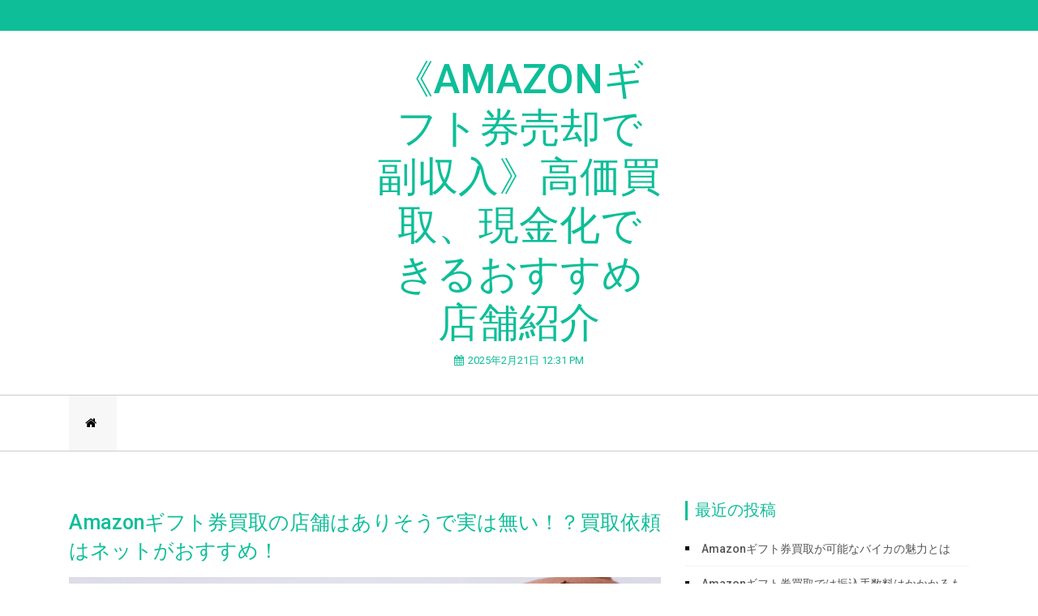

--- FILE ---
content_type: text/html
request_url: https://emtacl.com/?m=202106
body_size: 9293
content:
<!DOCTYPE html>
<html lang="ja">
<head>
	<meta charset="UTF-8">
	<meta name="viewport" content="width=device-width, initial-scale=1">
	<link rel="profile" href="https://gmpg.org/xfn/11">

	<meta name="robots" content="index, follow, max-image-preview:large, max-snippet:-1, max-video-preview:-1">
	<style>img:is([sizes="auto" i], [sizes^="auto," i]) { contain-intrinsic-size: 3000px 1500px }</style>
	
	<!-- This site is optimized with the Yoast SEO plugin v24.5 - https://yoast.com/wordpress/plugins/seo/ -->
	<title>《Amazonギフト券売却で副収入》高価買取、現金化できるおすすめ店舗紹介</title>
	<meta name="description" content="Amazonギフト券買取は金券ショップ等の店舗でも応じてくれそうで実は応じていないケースの方が多いですが、これには応じる事が出来ない相応の理由があるからです。この記事ではAmazonギフト券買取が店舗だと出来ない理由及びAmazonギフト券の買取が出来る業者についても解説していきます。">
	<link rel="canonical" href="https://emtacl.com/">
	<meta property="og:locale" content="ja_JP">
	<meta property="og:type" content="website">
	<meta property="og:title" content="《Amazonギフト券売却で副収入》高価買取、現金化できるおすすめ店舗紹介">
	<meta property="og:description" content="Amazonギフト券買取は金券ショップ等の店舗でも応じてくれそうで実は応じていないケースの方が多いですが、これには応じる事が出来ない相応の理由があるからです。この記事ではAmazonギフト券買取が店舗だと出来ない理由及びAmazonギフト券の買取が出来る業者についても解説していきます。">
	<meta property="og:url" content="https://emtacl.com/">
	<meta property="og:site_name" content="《Amazonギフト券売却で副収入》高価買取、現金化できるおすすめ店舗紹介">
	<meta property="article:modified_time" content="2025-02-21T03:28:39+00:00">
	<meta property="og:image" content="https://snaggle-tooth.com/wp-content/uploads/sites/188/2021/06/shutterstock_1149884753.jpg">
	<meta name="twitter:card" content="summary_large_image">
	<script type="application/ld+json" class="yoast-schema-graph">{"@context":"https://schema.org","@graph":[{"@type":"WebPage","@id":"https://emtacl.com/","url":"https://emtacl.com/","name":"《Amazonギフト券売却で副収入》高価買取、現金化できるおすすめ店舗紹介","isPartOf":{"@id":"https://emtacl.com/#website"},"primaryImageOfPage":{"@id":"https://emtacl.com/#primaryimage"},"image":{"@id":"https://emtacl.com/#primaryimage"},"thumbnailUrl":"https://snaggle-tooth.com/wp-content/uploads/sites/188/2021/06/shutterstock_1149884753.jpg","datePublished":"2021-06-07T04:29:57+00:00","dateModified":"2025-02-21T03:28:39+00:00","description":"Amazonギフト券買取は金券ショップ等の店舗でも応じてくれそうで実は応じていないケースの方が多いですが、これには応じる事が出来ない相応の理由があるからです。この記事ではAmazonギフト券買取が店舗だと出来ない理由及びAmazonギフト券の買取が出来る業者についても解説していきます。","breadcrumb":{"@id":"https://emtacl.com/#breadcrumb"},"inLanguage":"ja","potentialAction":[{"@type":"ReadAction","target":["https://emtacl.com/"]}]},{"@type":"ImageObject","inLanguage":"ja","@id":"https://emtacl.com/#primaryimage","url":"https://snaggle-tooth.com/wp-content/uploads/sites/188/2021/06/shutterstock_1149884753.jpg","contentUrl":"https://snaggle-tooth.com/wp-content/uploads/sites/188/2021/06/shutterstock_1149884753.jpg"},{"@type":"BreadcrumbList","@id":"https://emtacl.com/#breadcrumb","itemListElement":[{"@type":"ListItem","position":1,"name":"ホーム"}]},{"@type":"WebSite","@id":"https://emtacl.com/#website","url":"https://emtacl.com/","name":"《Amazonギフト券売却で副収入》高価買取、現金化できるおすすめ店舗紹介","description":"","potentialAction":[{"@type":"SearchAction","target":{"@type":"EntryPoint","urlTemplate":"https://emtacl.com/?s={search_term_string}"},"query-input":{"@type":"PropertyValueSpecification","valueRequired":true,"valueName":"search_term_string"}}],"inLanguage":"ja"}]}</script>
	<!-- / Yoast SEO plugin. -->


<link rel="stylesheet" id="wp-block-library-css" href="https://emtacl.com/wp-includes/css/dist/block-library/style.min.css" media="all">
<style id="wp-block-library-theme-inline-css">.wp-block-audio :where(figcaption){color:#555;font-size:13px;text-align:center}.is-dark-theme .wp-block-audio :where(figcaption){color:#ffffffa6}.wp-block-audio{margin:0 0 1em}.wp-block-code{border:1px solid #ccc;border-radius:4px;font-family:Menlo,Consolas,monaco,monospace;padding:.8em 1em}.wp-block-embed :where(figcaption){color:#555;font-size:13px;text-align:center}.is-dark-theme .wp-block-embed :where(figcaption){color:#ffffffa6}.wp-block-embed{margin:0 0 1em}.blocks-gallery-caption{color:#555;font-size:13px;text-align:center}.is-dark-theme .blocks-gallery-caption{color:#ffffffa6}:root :where(.wp-block-image figcaption){color:#555;font-size:13px;text-align:center}.is-dark-theme :root :where(.wp-block-image figcaption){color:#ffffffa6}.wp-block-image{margin:0 0 1em}.wp-block-pullquote{border-bottom:4px solid;border-top:4px solid;color:currentColor;margin-bottom:1.75em}.wp-block-pullquote cite,.wp-block-pullquote footer,.wp-block-pullquote__citation{color:currentColor;font-size:.8125em;font-style:normal;text-transform:uppercase}.wp-block-quote{border-left:.25em solid;margin:0 0 1.75em;padding-left:1em}.wp-block-quote cite,.wp-block-quote footer{color:currentColor;font-size:.8125em;font-style:normal;position:relative}.wp-block-quote:where(.has-text-align-right){border-left:none;border-right:.25em solid;padding-left:0;padding-right:1em}.wp-block-quote:where(.has-text-align-center){border:none;padding-left:0}.wp-block-quote.is-large,.wp-block-quote.is-style-large,.wp-block-quote:where(.is-style-plain){border:none}.wp-block-search .wp-block-search__label{font-weight:700}.wp-block-search__button{border:1px solid #ccc;padding:.375em .625em}:where(.wp-block-group.has-background){padding:1.25em 2.375em}.wp-block-separator.has-css-opacity{opacity:.4}.wp-block-separator{border:none;border-bottom:2px solid;margin-left:auto;margin-right:auto}.wp-block-separator.has-alpha-channel-opacity{opacity:1}.wp-block-separator:not(.is-style-wide):not(.is-style-dots){width:100px}.wp-block-separator.has-background:not(.is-style-dots){border-bottom:none;height:1px}.wp-block-separator.has-background:not(.is-style-wide):not(.is-style-dots){height:2px}.wp-block-table{margin:0 0 1em}.wp-block-table td,.wp-block-table th{word-break:normal}.wp-block-table :where(figcaption){color:#555;font-size:13px;text-align:center}.is-dark-theme .wp-block-table :where(figcaption){color:#ffffffa6}.wp-block-video :where(figcaption){color:#555;font-size:13px;text-align:center}.is-dark-theme .wp-block-video :where(figcaption){color:#ffffffa6}.wp-block-video{margin:0 0 1em}:root :where(.wp-block-template-part.has-background){margin-bottom:0;margin-top:0;padding:1.25em 2.375em}</style>
<style id="classic-theme-styles-inline-css">/*! This file is auto-generated */
.wp-block-button__link{color:#fff;background-color:#32373c;border-radius:9999px;box-shadow:none;text-decoration:none;padding:calc(.667em + 2px) calc(1.333em + 2px);font-size:1.125em}.wp-block-file__button{background:#32373c;color:#fff;text-decoration:none}</style>
<style id="global-styles-inline-css">:root{--wp--preset--aspect-ratio--square: 1;--wp--preset--aspect-ratio--4-3: 4/3;--wp--preset--aspect-ratio--3-4: 3/4;--wp--preset--aspect-ratio--3-2: 3/2;--wp--preset--aspect-ratio--2-3: 2/3;--wp--preset--aspect-ratio--16-9: 16/9;--wp--preset--aspect-ratio--9-16: 9/16;--wp--preset--color--black: #000000;--wp--preset--color--cyan-bluish-gray: #abb8c3;--wp--preset--color--white: #ffffff;--wp--preset--color--pale-pink: #f78da7;--wp--preset--color--vivid-red: #cf2e2e;--wp--preset--color--luminous-vivid-orange: #ff6900;--wp--preset--color--luminous-vivid-amber: #fcb900;--wp--preset--color--light-green-cyan: #7bdcb5;--wp--preset--color--vivid-green-cyan: #00d084;--wp--preset--color--pale-cyan-blue: #8ed1fc;--wp--preset--color--vivid-cyan-blue: #0693e3;--wp--preset--color--vivid-purple: #9b51e0;--wp--preset--gradient--vivid-cyan-blue-to-vivid-purple: linear-gradient(135deg,rgba(6,147,227,1) 0%,rgb(155,81,224) 100%);--wp--preset--gradient--light-green-cyan-to-vivid-green-cyan: linear-gradient(135deg,rgb(122,220,180) 0%,rgb(0,208,130) 100%);--wp--preset--gradient--luminous-vivid-amber-to-luminous-vivid-orange: linear-gradient(135deg,rgba(252,185,0,1) 0%,rgba(255,105,0,1) 100%);--wp--preset--gradient--luminous-vivid-orange-to-vivid-red: linear-gradient(135deg,rgba(255,105,0,1) 0%,rgb(207,46,46) 100%);--wp--preset--gradient--very-light-gray-to-cyan-bluish-gray: linear-gradient(135deg,rgb(238,238,238) 0%,rgb(169,184,195) 100%);--wp--preset--gradient--cool-to-warm-spectrum: linear-gradient(135deg,rgb(74,234,220) 0%,rgb(151,120,209) 20%,rgb(207,42,186) 40%,rgb(238,44,130) 60%,rgb(251,105,98) 80%,rgb(254,248,76) 100%);--wp--preset--gradient--blush-light-purple: linear-gradient(135deg,rgb(255,206,236) 0%,rgb(152,150,240) 100%);--wp--preset--gradient--blush-bordeaux: linear-gradient(135deg,rgb(254,205,165) 0%,rgb(254,45,45) 50%,rgb(107,0,62) 100%);--wp--preset--gradient--luminous-dusk: linear-gradient(135deg,rgb(255,203,112) 0%,rgb(199,81,192) 50%,rgb(65,88,208) 100%);--wp--preset--gradient--pale-ocean: linear-gradient(135deg,rgb(255,245,203) 0%,rgb(182,227,212) 50%,rgb(51,167,181) 100%);--wp--preset--gradient--electric-grass: linear-gradient(135deg,rgb(202,248,128) 0%,rgb(113,206,126) 100%);--wp--preset--gradient--midnight: linear-gradient(135deg,rgb(2,3,129) 0%,rgb(40,116,252) 100%);--wp--preset--font-size--small: 13px;--wp--preset--font-size--medium: 20px;--wp--preset--font-size--large: 36px;--wp--preset--font-size--x-large: 42px;--wp--preset--spacing--20: 0.44rem;--wp--preset--spacing--30: 0.67rem;--wp--preset--spacing--40: 1rem;--wp--preset--spacing--50: 1.5rem;--wp--preset--spacing--60: 2.25rem;--wp--preset--spacing--70: 3.38rem;--wp--preset--spacing--80: 5.06rem;--wp--preset--shadow--natural: 6px 6px 9px rgba(0, 0, 0, 0.2);--wp--preset--shadow--deep: 12px 12px 50px rgba(0, 0, 0, 0.4);--wp--preset--shadow--sharp: 6px 6px 0px rgba(0, 0, 0, 0.2);--wp--preset--shadow--outlined: 6px 6px 0px -3px rgba(255, 255, 255, 1), 6px 6px rgba(0, 0, 0, 1);--wp--preset--shadow--crisp: 6px 6px 0px rgba(0, 0, 0, 1);}:where(.is-layout-flex){gap: 0.5em;}:where(.is-layout-grid){gap: 0.5em;}body .is-layout-flex{display: flex;}.is-layout-flex{flex-wrap: wrap;align-items: center;}.is-layout-flex > :is(*, div){margin: 0;}body .is-layout-grid{display: grid;}.is-layout-grid > :is(*, div){margin: 0;}:where(.wp-block-columns.is-layout-flex){gap: 2em;}:where(.wp-block-columns.is-layout-grid){gap: 2em;}:where(.wp-block-post-template.is-layout-flex){gap: 1.25em;}:where(.wp-block-post-template.is-layout-grid){gap: 1.25em;}.has-black-color{color: var(--wp--preset--color--black) !important;}.has-cyan-bluish-gray-color{color: var(--wp--preset--color--cyan-bluish-gray) !important;}.has-white-color{color: var(--wp--preset--color--white) !important;}.has-pale-pink-color{color: var(--wp--preset--color--pale-pink) !important;}.has-vivid-red-color{color: var(--wp--preset--color--vivid-red) !important;}.has-luminous-vivid-orange-color{color: var(--wp--preset--color--luminous-vivid-orange) !important;}.has-luminous-vivid-amber-color{color: var(--wp--preset--color--luminous-vivid-amber) !important;}.has-light-green-cyan-color{color: var(--wp--preset--color--light-green-cyan) !important;}.has-vivid-green-cyan-color{color: var(--wp--preset--color--vivid-green-cyan) !important;}.has-pale-cyan-blue-color{color: var(--wp--preset--color--pale-cyan-blue) !important;}.has-vivid-cyan-blue-color{color: var(--wp--preset--color--vivid-cyan-blue) !important;}.has-vivid-purple-color{color: var(--wp--preset--color--vivid-purple) !important;}.has-black-background-color{background-color: var(--wp--preset--color--black) !important;}.has-cyan-bluish-gray-background-color{background-color: var(--wp--preset--color--cyan-bluish-gray) !important;}.has-white-background-color{background-color: var(--wp--preset--color--white) !important;}.has-pale-pink-background-color{background-color: var(--wp--preset--color--pale-pink) !important;}.has-vivid-red-background-color{background-color: var(--wp--preset--color--vivid-red) !important;}.has-luminous-vivid-orange-background-color{background-color: var(--wp--preset--color--luminous-vivid-orange) !important;}.has-luminous-vivid-amber-background-color{background-color: var(--wp--preset--color--luminous-vivid-amber) !important;}.has-light-green-cyan-background-color{background-color: var(--wp--preset--color--light-green-cyan) !important;}.has-vivid-green-cyan-background-color{background-color: var(--wp--preset--color--vivid-green-cyan) !important;}.has-pale-cyan-blue-background-color{background-color: var(--wp--preset--color--pale-cyan-blue) !important;}.has-vivid-cyan-blue-background-color{background-color: var(--wp--preset--color--vivid-cyan-blue) !important;}.has-vivid-purple-background-color{background-color: var(--wp--preset--color--vivid-purple) !important;}.has-black-border-color{border-color: var(--wp--preset--color--black) !important;}.has-cyan-bluish-gray-border-color{border-color: var(--wp--preset--color--cyan-bluish-gray) !important;}.has-white-border-color{border-color: var(--wp--preset--color--white) !important;}.has-pale-pink-border-color{border-color: var(--wp--preset--color--pale-pink) !important;}.has-vivid-red-border-color{border-color: var(--wp--preset--color--vivid-red) !important;}.has-luminous-vivid-orange-border-color{border-color: var(--wp--preset--color--luminous-vivid-orange) !important;}.has-luminous-vivid-amber-border-color{border-color: var(--wp--preset--color--luminous-vivid-amber) !important;}.has-light-green-cyan-border-color{border-color: var(--wp--preset--color--light-green-cyan) !important;}.has-vivid-green-cyan-border-color{border-color: var(--wp--preset--color--vivid-green-cyan) !important;}.has-pale-cyan-blue-border-color{border-color: var(--wp--preset--color--pale-cyan-blue) !important;}.has-vivid-cyan-blue-border-color{border-color: var(--wp--preset--color--vivid-cyan-blue) !important;}.has-vivid-purple-border-color{border-color: var(--wp--preset--color--vivid-purple) !important;}.has-vivid-cyan-blue-to-vivid-purple-gradient-background{background: var(--wp--preset--gradient--vivid-cyan-blue-to-vivid-purple) !important;}.has-light-green-cyan-to-vivid-green-cyan-gradient-background{background: var(--wp--preset--gradient--light-green-cyan-to-vivid-green-cyan) !important;}.has-luminous-vivid-amber-to-luminous-vivid-orange-gradient-background{background: var(--wp--preset--gradient--luminous-vivid-amber-to-luminous-vivid-orange) !important;}.has-luminous-vivid-orange-to-vivid-red-gradient-background{background: var(--wp--preset--gradient--luminous-vivid-orange-to-vivid-red) !important;}.has-very-light-gray-to-cyan-bluish-gray-gradient-background{background: var(--wp--preset--gradient--very-light-gray-to-cyan-bluish-gray) !important;}.has-cool-to-warm-spectrum-gradient-background{background: var(--wp--preset--gradient--cool-to-warm-spectrum) !important;}.has-blush-light-purple-gradient-background{background: var(--wp--preset--gradient--blush-light-purple) !important;}.has-blush-bordeaux-gradient-background{background: var(--wp--preset--gradient--blush-bordeaux) !important;}.has-luminous-dusk-gradient-background{background: var(--wp--preset--gradient--luminous-dusk) !important;}.has-pale-ocean-gradient-background{background: var(--wp--preset--gradient--pale-ocean) !important;}.has-electric-grass-gradient-background{background: var(--wp--preset--gradient--electric-grass) !important;}.has-midnight-gradient-background{background: var(--wp--preset--gradient--midnight) !important;}.has-small-font-size{font-size: var(--wp--preset--font-size--small) !important;}.has-medium-font-size{font-size: var(--wp--preset--font-size--medium) !important;}.has-large-font-size{font-size: var(--wp--preset--font-size--large) !important;}.has-x-large-font-size{font-size: var(--wp--preset--font-size--x-large) !important;}
:where(.wp-block-post-template.is-layout-flex){gap: 1.25em;}:where(.wp-block-post-template.is-layout-grid){gap: 1.25em;}
:where(.wp-block-columns.is-layout-flex){gap: 2em;}:where(.wp-block-columns.is-layout-grid){gap: 2em;}
:root :where(.wp-block-pullquote){font-size: 1.5em;line-height: 1.6;}</style>
<link rel="stylesheet" id="google-font-css" href="https://fonts.googleapis.com/css?family=Roboto%3A300%2C400%2C500%2C700%2C900" media="all">
<link rel="stylesheet" id="google-font1-css" href="https://fonts.googleapis.com/css?family=Roboto%3A300%2C400%2C500%2C700%2C900" media="all">
<link rel="stylesheet" id="google-font2-css" href="https://fonts.googleapis.com/css?family=Roboto%3A300%2C400%2C500%2C700%2C900" media="all">
<link rel="stylesheet" id="bootstrap-css" href="https://emtacl.com/wp-content/themes/just-news/assets/css/bootstrap.min.css?ver=4.0.0" media="all">
<link rel="stylesheet" id="animate-css" href="https://emtacl.com/wp-content/themes/just-news/assets/css/animate.css?ver=4.0.0" media="all">
<link rel="stylesheet" id="font-awesome-css" href="https://emtacl.com/wp-content/themes/just-news/assets/css/font-awesome.css?ver=4.7.0" media="all">
<link rel="stylesheet" id="jquery-fancybox-css" href="https://emtacl.com/wp-content/themes/just-news/assets/css/jquery.fancybox.min.css?ver=3.1.20" media="all">
<link rel="stylesheet" id="magnific-popup-css" href="https://emtacl.com/wp-content/themes/just-news/assets/css/magnific-popup.min.css?ver=1.1.0" media="all">
<link rel="stylesheet" id="owl-carousel-css" href="https://emtacl.com/wp-content/themes/just-news/assets/css/owl-carousel.css?ver=1.0.10" media="all">
<link rel="stylesheet" id="just-news-reset-css" href="https://emtacl.com/wp-content/themes/just-news/assets/css/reset.css?ver=1.0.10" media="all">
<link rel="stylesheet" id="just-news-style-css" href="https://emtacl.com/wp-content/themes/just-news/style.css?ver=1.0.0" media="all">
<link rel="stylesheet" id="just-news-responsive-css" href="https://emtacl.com/wp-content/themes/just-news/assets/css/responsive.css?ver=1.0.10" media="all">
<script src="https://emtacl.com/wp-includes/js/jquery/jquery.min.js?ver=3.7.1" id="jquery-core-js"></script>
<script src="https://emtacl.com/wp-includes/js/jquery/jquery-migrate.min.js?ver=3.4.1" id="jquery-migrate-js"></script>
	<style type="text/css">/*Secondary*/
				

		
		
			





		/*Start*/
		
		

		

		
	/*Google Font family */</style>	
</head>

<body class="home page-template-default page page-id-7 wp-embed-responsive">


<a class="skip-link screen-reader-text" href="#primary">Skip to content</a>

<div id="page" class="site boxed-layout">

<!-- Start Header -->
<header class="header style2">
		<!-- Topbar -->
	<div class="topbar">
		<div class="container">
			<div class="row">
				<div class="col-lg-8 col-md-8 col-8">
					<!-- Topbar Nav -->
					<div class="topbar-nav">
						<!-- Language Nav -->
					
												<!-- Top Menu -->
						<div class="single-nav top-menu">
													
						</div>
											</div>
					<!--/ End Topbar Nav -->
				</div>
				<div class="col-lg-4 col-md-4 col-4">
					<!-- Topbar Right -->
					<div class="top-right">
						<!-- Topbar Social -->
												<div class="top-social">
							<ul>
								
								
								
								
								
								
								
							</ul>
						</div>
												<!-- Clickable Icon -->
					</div>
					<!--/ End Topbar Right -->
				</div>
			</div>
		</div>
	</div>
	<!--/ End Topbar -->
		<!-- Header Inner -->
	<div class="header-inner">
		<div class="container">
			<div class="row">
				<div class="offset-lg-4 col-lg-4 col-md-12 col-12">
					<!-- Logo -->
					<div class="logo">
													<h1 class="site-title"><a href="https://emtacl.com/" rel="home">《Amazonギフト券売却で副収入》高価買取、現金化できるおすすめ店舗紹介</a></h1>
												</div>
										<!-- Date Forment -->
					<div class="time-date">
						<span><i class="fa fa-calendar"></i>2025年2月21日 12:31 PM</span>
					</div>
										<div class="just-news-mobile-menu">
						<div class="menu-click"><a href="#" class="fa fa-bars"><span>Menu</span></a></div>
						<div class="menu-inner">
							<div id="side-menu" class="side-nav"><ul>
<li class="page_item page-item-7 current_page_item"><a href="https://emtacl.com/" aria-current="page">Amazonギフト券買取の店舗はありそうで実は無い！？買取依頼はネットがおすすめ！</a></li>
</ul></div>
							<div class="close-menu"><a href="#"><i class="fa fa-remove"></i>Close Menu</a></div>
						</div>
					</div>
				</div>
			</div>
		</div>
	</div>
	<!--/ End Header Inner -->
	<!-- Main Menu -->
	<div class="main-menu">
		<div class="container">
			<div class="row">
				<div class="col-12">
					<div class="menu-top">
						<!-- Main Menu -->
						  <nav class="navbar navbar-expand-lg">
				          
				            				            	<nav class="navbar navbar-expand-lg">
									<div class="navbar-collapse">
										<ul class="nav menu navbar-nav">
											<li class="active">
<a href="https://emtacl.com"><i class="fa fa-home"></i></a>
											</li>
										</ul>
									</div>
								</nav>
				            					          </nav><!-- #site-navigation -->

						
						<!--/ End Main Menu -->
						<div class="menu-right">
							<ul class="side-icon">
																<!-- Search Form -->
						<div class="search-form">

							<form method="get" action="https://emtacl.com/" class="form" id="menu-right-search-form">
								<input id="placeholder" type="text" value="" name="s" placeholder="">
								<a href="#" class="search-icon-last"><i class="fa fa-search"></i></a>
							</form>
						</div>
													</ul>
						
				
						</div>
					</div>
				</div>
			</div>
		</div>
	</div>
	<!--/ End Main Menu -->
	<!-- Sidebar Menu -->
	<div class="sidebar-menu">
		<a href="#0" class="cross"><i class="fa fa-times"></i></a>
		<div class="content">
			<div class="single-content">
				<!-- Logo -->
								<div class="logo">
												<p class="site-title"><a href="https://emtacl.com/" rel="home">《Amazonギフト券売却で副収入》高価買取、現金化できるおすすめ店舗紹介</a></p>
											</div>
				<!--/ End Logo -->
							</div>
				
			
		</div>		
	</div>
	<!-- End Sidebar Menu -->
</header>

<!--/ End Header -->

<div id="primary">
<!-- News Single -->
<section class="blog-single section">
	<div class="container">
		<div class="row">
			<div class="col-lg-8 col-12">
				
<article id="post-7" class="post-7 page type-page status-publish hentry">

	<!-- Start Blog Single -->
	<div class="blog-single-main">
		<div class="row">
			<div class="col-12">
				<div class="blog-head">
									</div>
				<div class="blog-detail">
					<!-- Trending Meta -->
					<h2 class="blog-title">Amazonギフト券買取の店舗はありそうで実は無い！？買取依頼はネットがおすすめ！</h2>
					<div class="justnews-content">
						<div class="wp-block-image">
<figure class="aligncenter"><img fetchpriority="high" decoding="async" width="1000" height="616" src="https://snaggle-tooth.com/wp-content/uploads/sites/188/2021/06/shutterstock_1149884753.jpg" alt="" class="wp-image-15" srcset="https://emtacl.com/wp-content/uploads/sites/188/2021/06/shutterstock_1149884753.jpg 1000w, https://emtacl.com/wp-content/uploads/sites/188/2021/06/shutterstock_1149884753-300x185.jpg 300w, https://emtacl.com/wp-content/uploads/sites/188/2021/06/shutterstock_1149884753-768x473.jpg 768w, https://emtacl.com/wp-content/uploads/sites/188/2021/06/shutterstock_1149884753-635x391.jpg 635w" sizes="(max-width: 1000px) 100vw, 1000px"></figure>
</div>


<p></p>



<p>Amazonギフト券買取は一種のギフト券、即ち金券として見る事も出来るので金券ショップを始めとしたギフト券買取専門店に持ち込んで<span style="font-size:large; color:#BC641D;"><strong>店頭買取</strong></span>してもらおうと考えている人も恐らくいるでしょう。</p>



<p>確かに店頭買取なら当日中には現金へと変えてくれるので候補先としてはおすすめしたい所なのですが、Amazonギフト券に関してはおすすめは出来ないでしょう。</p>



<p>何故おすすめ出来ないのかと言うとAmazonギフト券特有のサービスが現金化業者的にはデメリットの方が目立っているからです。</p>



<p>●人気Amazonギフト券買取業者：<a href="https://speed-pays.com/lets-genkinka/kaitori-mambou/">買取マンボウ</a></p>



<p>高買取率が嬉しい人気の買取業者。Amazonギフト券以外にも、数多くのギフト券に対応。有効期限が来る前に、余分なギフト券は売って、現金に代えておきましょう。</p>



<h2 class="wp-block-heading">Amazonギフト券は有効期限が有る</h2>



<p>Amazonギフト券を持った事があるなら既に知っている事だとは思いますが、<span style="background-color:#FFFEBB;">Amazonギフト券は有効期限が存在します。</span></p>



<p>有効期限内であれば現金と同じ価値があるので現金を持っていなくてもAmazonギフト券があればそちらを使って買い物は可能です。</p>



<p>しかし、有効期限が切れればあっという間に無価値な物へとなってしまい、使う機会を温存しすぎると却って損します。</p>



<p>現金化業者からすれば、額面が高額かつ未使用な物であったとしても有効期限が切れたら何の価値も無くなるAmazonギフト券は買取するメリットがあまり無い上にデメリットの方が目立つ<strong>と積極的に買取をしようとは思わない</strong>のです。</p>



<h2 class="wp-block-heading">未使用か否かも確認しづらい、出来ても手間が掛かるので業者的には面倒</h2>



<p>Amazonギフト券はコンビニや家電量販店等でカードタイプとして売られている物もあるので入手自体は簡単です。</p>



<p>しかし、未使用か否かに関しては外見からだと判断しにくいです。</p>



<p>Amazonギフト券に書かれているコードが自分のアカウントにチャージが済んでいなければ買取対象として扱われていますが、既に使用済みであれば当然買取は不可能です。</p>



<p>仮に未使用だとしても本当に未使用か確認する為の作業も必要となるので、業者的には他のギフト券に比べて手間が掛かりやすい物と<span style="font-size:large; color:#BC641D;"><strong>敬遠されがち</strong></span>です。</p>



<h2 class="wp-block-heading">盗難品等訳あり品を掴まされる可能性もあるのでセキュリティ面で止む無く拒否している場合もある</h2>



<p>Amazonギフト券の買取をしていない理由はセキュリティ面で中止している場合もあります。</p>



<p>買取依頼してきたAmazonギフト券が実は万引きや盗難品だったりと正規の手段で購入した物では無く、それを知らずに買取して<strong>結果的に犯罪に少なからず手を貸した</strong>と業者の評判を下げてしまう恐れも有るからです。</p>



<p>無論、カードタイプ等店頭で販売されている物であればレジを通していなければ唯のプラスチックカードでしか無いので判明した時点で通報する等未然に防ぐ事は可能です。</p>



<p>しかし、Amazonギフト券は犯罪に使われているケースも多いので、未然に防ぐ意味でも正規の手段で購入した物であろうと<span style="font-size:large; color:#BC641D;"><strong>買取は止む無く断っています。</strong></span></p>



<h2 class="wp-block-heading">店頭では無理だがネットでなら実は出来る！</h2>



<p>店頭買取に関しては残念ながら期待は出来ませんが、<span style="background-color:#FFFEBB;">Amazonギフト券買取が一切出来ないと言う訳ではありません。</span></p>



<p>Amazonギフト券買取はネットの方が盛況と言え、専門の現金化業者もネット営業を主体としています。</p>



<p>業者の中にはAmazonギフト券に加えて、他の電子マネー系ギフト券も並行して買取をしている等ギフト券買取はネットの方が<span style="font-size:large; color:#BC641D;"><strong>融通が利いている</strong></span>と言っても過言ではありません。</p>



<h2 class="wp-block-heading">ネット型だと営業時間も長いので利用しやすい</h2>



<p>店頭型の現金化業者だと営業時間の短さもデメリットとして挙げられやすいですが、ネット型だと店頭型に比べれば長く営業しています。</p>



<p>どんなに短くても19~20時までは営業、長時間営業だと23時までと夜でも当日買取には応じてもらえます。</p>



<p>更には24時間何時でも買取受付している業者も少なからず存在しており、買取もそのまま応じてくれる事もあります。</p>



<h2 class="wp-block-heading">Amazonギフト券の種類を問わず買取してくれる業者も多い</h2>



<p>Amazonギフト券買取と言っても正確にはメールタイプをメインとしている業者では多いですが、<span style="background-color:#FFFEBB;">他のタイプも買取出来ない訳ではありません。</span></p>



<p>カードタイプや印刷タイプ等のAmazonギフト券でもメールタイプに比べたら買取率は低めと成約はあったりする場合もありますが、買取に応じている事もあるので必ず買取出来ないと言う訳でもありません。</p>



<p>更には既にアカウントへチャージ済であっても残っている分だけの残高を元に買取に応じている業者もいたりします。</p>



<p>使う機会が無くて死蔵状態となっている物でも有効期限内であれば買取で応じて、現金へと変えてくれるので無駄なく処分も出来ます。</p>



<h2 class="wp-block-heading">一万円以下でも買取対応している業者は多い</h2>



<p>Amazonギフト券は持っているけれど一万円以下で数百円から数千円程度しか持っていない場合も恐らくあると思います。</p>



<p>特に懸賞の景品等で貰った物だとその傾向が多いです。</p>



<p>所謂、<span style="background-color:#FFFEBB;">少額現金化に関しても応じている業者は多いので、</span>貰ったはいいけど使う機会が無い人でも買取依頼が入れば現金に変えてくれます。</p>



<h2 class="wp-block-heading">Amazonギフト券買取に関してはネット型の業者を使った方が良い</h2>



<p>同じギフト券でもAmazonギフト券は他のギフト券と違って相違点も多いので、従来の金券ショップでは買取に応じてもらえる可能性は低いです。</p>



<p>Amazonギフト券の買取で現金化を希望ならネット型のAmazonギフト券専門の買取業者に依頼した方が良いでしょう。</p>
					</div>
				</div>
							</div>
			
		</div>
	</div>
	<!-- End Blog Single -->
</article><!-- #post-7 -->			</div>
			<div class="col-lg-4 col-12">
				<!-- Blog Sidebar -->
				<div class="blog-sidebar">
					
<aside id="secondary" class="widget-area">
	
		<div id="recent-posts-2" class="single-widget  widget_recent_entries">
		<h3 class="widget_title">最近の投稿</h3>
		<ul>
											<li>
					<a href="https://emtacl.com/amazon%e3%82%ae%e3%83%95%e3%83%88%e5%88%b8%e8%b2%b7%e5%8f%96%e3%81%8c%e5%8f%af%e8%83%bd%e3%81%aa%e3%83%90%e3%82%a4%e3%82%ab%e3%81%ae%e9%ad%85%e5%8a%9b%e3%81%a8%e3%81%af/">Amazonギフト券買取が可能なバイカの魅力とは</a>
									</li>
											<li>
					<a href="https://emtacl.com/amazon%e3%82%ae%e3%83%95%e3%83%88%e5%88%b8%e8%b2%b7%e5%8f%96%e3%81%a7%e3%81%af%e6%8c%af%e8%be%bc%e6%89%8b%e6%95%b0%e6%96%99%e3%81%af%e3%81%8b%e3%81%8b%e3%81%8b%e3%82%8b%e3%82%82%e3%81%ae%ef%bc%9f/">Amazonギフト券買取では振込手数料はかかかるもの？</a>
									</li>
					</ul>

		</div>
<div id="archives-2" class="single-widget  widget_archive">
<h3 class="widget_title">アーカイブ</h3>
			<ul>
					<li><a href="https://emtacl.com/2021/06/">2021年6月</a></li>
			</ul>

			</div>
<div id="categories-2" class="single-widget  widget_categories">
<h3 class="widget_title">カテゴリー</h3>
			<ul>
					<li class="cat-item cat-item-3">
<a href="https://emtacl.com/category/%e5%84%aa%e8%89%af%e8%b2%b7%e5%8f%96%e6%a5%ad%e8%80%85/">優良買取業者</a>
</li>
	<li class="cat-item cat-item-2">
<a href="https://emtacl.com/category/%e7%9f%a5%e3%81%a3%e3%81%a6%e3%81%8a%e3%81%8f%e3%81%b9%e3%81%8d%e3%81%93%e3%81%a8/">知っておくべきこと</a>
</li>
			</ul>

			</div></aside><!-- #secondary -->
				</div>
				<!--/ End Blog Sidebar -->
			</div>
		</div>
	</div>
</section>


</div> <!-- End #primary -->
<!-- Footer Area -->
<footer class="footer">
		<!-- Footer Top -->
	<div class="footer-top">
		<div class="container">
			<div class="row">
							</div>
		</div>
	</div>
	<!-- End Footer Top -->
	
		<!-- Copyright -->
	<div class="copyright">
		<div class="container">
			<div class="row">
				<div class="col-lg-6 col-md-6 col-6">
					<div class="copyright-content text-left">
							
						<p>&copy; All Right Reserved 《Amazonギフト券売却で副収入》高価買取、現金化できるおすすめ店舗紹介 </p>
											</div>
				</div>
				<div class="col-lg-6 col-md-6 col-6">
					<div class="copyright-content text-right">
												<p>
							<a href="https://wpnewstheme.com/" target="_blank">Just News</a>  By  <a href="https://wpnewstheme.com/" target="_blank"> WPNewsThemes </a>						</p>
											</div>
				</div>
			</div>
		</div>
	</div>
	<!-- End Copyright -->
	</footer>
<!-- End Footer Area -->

</div>
<!-- #page -->

<script src="https://emtacl.com/wp-content/themes/just-news/assets/js/popper.min.js?ver=3.3.1" id="popper-js"></script>
<script src="https://emtacl.com/wp-content/themes/just-news/assets/js/bootstrap.min.js?ver=4.0.0" id="bootstrap-js"></script>
<script src="https://emtacl.com/wp-content/themes/just-news/assets/js/modernizr.min.js?ver=4.0.0" id="modernizr-js"></script>
<script src="https://emtacl.com/wp-content/themes/just-news/assets/js/jquery.scrollUp.min.js?ver=2.4.1" id="jquery-scrollup-js"></script>
<script src="https://emtacl.com/wp-content/themes/just-news/assets/js/jquery-fancybox.min.js?ver=3.1.20" id="jquery-fancybox-js"></script>
<script src="https://emtacl.com/wp-content/themes/just-news/assets/js/owl-carousel.min.js?ver=2.2.1" id="owl-carousel-js"></script>
<script src="https://emtacl.com/wp-content/themes/just-news/assets/js/easing.js?ver=1.0.0" id="easing-js"></script>
<script src="https://emtacl.com/wp-content/themes/just-news/assets/js/magnific-popup.min.js?ver=1.0.0" id="magnific-popup-js"></script>
<script src="https://emtacl.com/wp-content/themes/just-news/assets/js/active.js?ver=1.0.0" id="just-news-active-js"></script>
<script src="https://emtacl.com/wp-content/themes/just-news/js/navigation.js?ver=20151215" id="just-news-navigation-js"></script>
<script src="https://emtacl.com/wp-content/themes/just-news/js/skip-link-focus-fix.js?ver=20151215" id="just-news-skip-link-focus-fix-js"></script>
<script id="ajax-stuff-js-extra">var ajaxStuff = {"ajaxurl":"https:\/\/emtacl.com\/wp-admin\/admin-ajax.php"};</script>
<script src="https://emtacl.com/wp-content/themes/just-news/js/ajax.js?ver=1" id="ajax-stuff-js"></script>

</body>
</html>

--- FILE ---
content_type: text/css
request_url: https://emtacl.com/wp-content/themes/just-news/assets/css/reset.css?ver=1.0.10
body_size: 3117
content:
/*==================================
	Reset CSS
====================================*/ 
* {
    margin: 0;
    padding: 0;
	-ms-word-wrap: break-word;
	word-wrap: break-word;
}
body {
	font-family: 'Roboto', sans-serif;
	font-weight: 400;
	font-size: 15px;
	color: #0dbe98;
	line-height: 24px;
	position: relative;
	
}
h1,h2,h3,h4,h5,h6{
	font-weight:700;
	margin:0;
	-webkit-transition: all 0.5s ease-in-out;
	-moz-transition: all 0.5s ease-in-out;
	transition: all 0.5s ease-in-out;
}
img{
	-webkit-transition: all 0.3s ease-in-out;
	-moz-transition: all 0.3s ease-in-out;
	transition: all 0.3s ease-in-out;
	width: 100%;
	height: auto;
}
p {
	color: #555;
	margin: 0;
	-webkit-transition: all 0.3s ease-in-out;
	-moz-transition: all 0.3s ease-in-out;
	transition: all 0.3s ease-in-out;
}
ul {
    list-style: none;
    margin-bottom: 0;
}
a,button,input,textarea{
	-webkit-transition: all 0.3s ease;
	-moz-transition: all 0.3s ease;
	transition: all 0.3s ease;
	font-weight:500;
}
a,
a:hover,
a:focus,
a:active,
button{
    text-decoration: none;
    border: none;
    outline: none;
	border:none;
}
img {
    max-width: 100%;
	display:block;
}
select:focus,
select:active {
    box-shadow: 0;
    border: 0;
    outline: 0
}
.nav > li > a:focus,
.nav > li > a:hover {
    background-color: transparent;
    text-decoration: none;
}
.navbar {
    margin-bottom: 0;
    border: 0;
}
.section {
    padding-top: 60px;
    padding-bottom: 60px;
    position: relative;
}
.section.off-white {
	background: #f6f6f6;
}
.section.dark{
	background:#2B343E;
}
.margin-bottom-20{
	margin-bottom:20px;
}
.margin-top-30{
	margin-top:30px;
}

/* Default News Title */
.news-title.small,
.news-title.small a{
	font-size:16px;
}
.news-title.medium,
.news-title.medium a{
	font-size:20px;
}
.news-title.large,
.news-title.large a{
	font-size:24px;
	line-height: 32px;
}
.news-title.ex-large,
.news-title.ex-large a{
	font-size:28px;
}



/* Default Button Design */
.justnews-btn{
	color:#fff;
	background:#000000;
	padding:13px 38px;
	text-transform:capitalize;
	font-weight:500;
	border:none;
	cursor:pointer;
	display: inline-block;
	text-align:center;
	font-size:14px;
	-webkit-transition:all 0.3s ease;
	-moz-transition:all 0.3s ease;
	transition:all 0.3s ease;
}
.justnews-btn:hover{
	background:#0dbe98;
	color:#fff;
}
/* Overlay */
.overlay{
	position:relative;
}
.overlay:before{
	position:absolute;
	content:"";
	left:0;
	top:0;
	height:100%;
	width:100%;
	background:#0dbe98;
	opacity:0.7;
}
.mobile-nav{
	display:none;
}
.shadow{
	position:relative;
}
.shadow::before {
	background-image: linear-gradient(transparent, #0dbe98), linear-gradient(#0000, #0dbe98);
	height: 70%;
	opacity: 0.8;
	position: absolute;
	right: 0;
	z-index: 1;
	bottom: 0;
	content: "";
	left: 0;
	width: 100%;
	z-index: 3;
	-webkit-transition:all 0.3s ease-in-out;
	-moz-transition:all 0.3s ease-in-out;
	transition:all 0.3s ease-in-out;
}
.shadow.primary::before{
	background-image:linear-gradient(transparent, #000000), linear-gradient(#0000, #ffffff);
} 	
.grid-title {
    font-size: 22px;
    font-weight: 700;
    padding-bottom: 20px;
    margin-bottom: 20px;
    border-bottom: 1px solid #cccccc52;
    text-transform: capitalize;
    position: relative;
}
.grid-title:before{
	content: "";
	position: absolute;
	left: 0;
	bottom: -2px;
	background: #000000;
	width: 30px;
	height: 4px;
}
.grid-title i {
    background: #000000;
    width: 30px;
    height: 30px;
    line-height: 30px;
    text-align: center;
    font-size: 15px;
    color: #fff;
    margin-right: 8px;
}
.advertise img{
	display:inline-block;
}

/* Trendbiz Meta */
.justnews-meta span {
    margin-right: 10px;
    padding-right: 10px;
    border-right: 1px solid #ccc;
    font-size: 14px;
}
.justnews-meta span i,.trendbiz-meta span a i {
    color: #555;
    margin-right: 5px;
}
.justnews-meta span a,.trendbiz-meta span {
    color: #555;
    font-weight: 400;
}
.justnews-meta span:last-child {
    margin: 0;
    padding: 0;
    border: none;
}


/* All Category Background */
.default-cat{
    background: #0dbe98;
    color: #fff;
	padding: 5px 10px;
	display: inline-block;
	font-size: 13px;
	text-transform:uppercase;
}
.default-cat:hover{
	color:#fff;
}
.advertise{
	position:relative;
}
.advertise img {
	display: inline-block;
}
.margin-top-10{
	margin-top:10px;
}
.margin-bottom-30{
	margin-bottom:30px;
}
#page.boxed-layout {
	background: #fff;
}

/* Preloader */
.loader-mask {
	position: fixed;
	top: 0;
	left: 0;
	right: 0;
	bottom: 0;
	background-color: #fff;
	z-index: 999999; 
}
.loader {
	display: block;
	position: absolute;
	font-size: 0;
	color: #0dbe98;
	left: 50%;
	top: 50%;
	width: 42px;
	height: 42px;
	-webkit-transform: translateY(-50%) translateX(-50%);
	transform: translateY(-50%) translateX(-50%); }

.loader > div {
	position: absolute;
	top: 50%;
	left: 50%;
	border-radius: 100%;
	display: inline-block;
	float: none;
	width: 38px;
	height: 38px;
	background: transparent;
	border-style: solid;
	border-width: 2px;
	border-right-color: transparent;
	border-left-color: transparent;
	-webkit-animation: ball-clip-rotate-pulse-rotate 1s cubic-bezier(0.09, 0.57, 0.49, 0.9) infinite;
	animation: ball-clip-rotate-pulse-rotate 1s cubic-bezier(0.09, 0.57, 0.49, 0.9) infinite; }

@-webkit-keyframes ball-clip-rotate-pulse-rotate {
	0% {
		-webkit-transform: translate(-50%, -50%) rotate(0);
		transform: translate(-50%, -50%) rotate(0); }
	50% {
		-webkit-transform: translate(-50%, -50%) rotate(180deg);
		transform: translate(-50%, -50%) rotate(180deg); }
	100% {
		-webkit-transform: translate(-50%, -50%) rotate(360deg);
		transform: translate(-50%, -50%) rotate(360deg); } }

@keyframes ball-clip-rotate-pulse-rotate {
	0% {
		-webkit-transform: translate(-50%, -50%) rotate(0);
		transform: translate(-50%, -50%) rotate(0); }
	50% {
		-webkit-transform: translate(-50%, -50%) rotate(180deg);
		transform: translate(-50%, -50%) rotate(180deg); }
	100% {
		-webkit-transform: translate(-50%, -50%) rotate(360deg);
		transform: translate(-50%, -50%) rotate(360deg); } }

@-webkit-keyframes ball-clip-rotate-pulse-scale {
	0%, 100% {
		opacity: 1;
		-webkit-transform: translate(-50%, -50%) scale(1);
		transform: translate(-50%, -50%) scale(1); }
	30% {
		opacity: .3;
		-webkit-transform: translate(-50%, -50%) scale(0.15);
		transform: translate(-50%, -50%) scale(0.15); } }

@keyframes ball-clip-rotate-pulse-scale {
	0%, 100% {
		opacity: 1;
		-webkit-transform: translate(-50%, -50%) scale(1);
		transform: translate(-50%, -50%) scale(1); }
	30% {
		opacity: .3;
		-webkit-transform: translate(-50%, -50%) scale(0.15);
		transform: translate(-50%, -50%) scale(0.15); } }

img{
	-webkit-transition:all 0.3s ease;
	-moz-transition:all 0.3s ease;
	transition:all 0.3s ease;
}
input,
input:focus,
input:active {
    outline: none;
    font-weight: 400;
}
select{
    -webkit-appearance: none;
   -moz-appearance:    none;
   appearance:         none;
}
textarea:focus {
    outline: none !important;
    box-shadow: none !important
}
/* Remove Chrome Input Field's Unwanted Yellow Background Color */
input:-webkit-autofill,
input:-webkit-autofill:hover,
input:-webkit-autofill:focus {
    -webkit-box-shadow: 0 0 0px 1000px white inset !important;
}
/*Remove bootstrap tab css*/
.nav-tabs > li > a {
    border: 0
}
.nav-tabs > li.active > a,
.nav-tabs > li.active > a:focus,
.nav-tabs > li.active > a:hover {
    border: 0;
    outline: 0
}
.nav-tabs {
    border: 0
}
.nav-tabs > li > a:hover {
    border: 0
}
/*navbar css icon*/
.navbar-toggle .icon-bar {
    position: relative;
    -webkit-transition: all 500ms ease-in-out;
    transition: all 500ms ease-in-out;
    width: 28px;
}
.slick-slide {
    outline: none !important;
}
.overlay{
	position:relative;
}
.overlay:before{
	position:absolute;
	left:0;
	top:0;
	width:100%;
	height:100%;
	content:"";
	opacity:0.8;
	background:#2A2D2F;
	-webkit-transition:all 0.3s ease;
	-moz-transition:all 0.3s ease;
	transition:all 0.3s ease;
}
.title-medium {
	font-size: 18px;
	line-height: 24px;
	margin-top: 10px;
	font-weight: 600;
}
.title-large {
	font-size: 28px;
}
.title-large a{
	color:#0dbe98;
}
.title-small {
	font-size: 14px;
	line-height: 22px;
}
.title-small a{
	color:#0dbe98;
}
/* Meta */
.meta {
	color: #555;
	font-size: 13px;
	margin-bottom:10px;
}
.meta span {
	display: inline-block;
	font-weight: 400;
	margin-right: 10px;
}
.meta span:last-child{
	margin:0;
}
.meta span i{
	margin-right:5px;
	color:#0dbe98;
}
.meta span a{
	color:#555;
	font-weight:400;
}
.meta span a:hover{
	color:#0dbe98;
}
.meta .author{
	color: #555;
	font-weight:inherit;
}
.meta .author img {
	width: 30px;
	height: 30px;
	border-radius: 100%;
	display: inline-block;
	margin-right: 10px;
}
.meta .date {
	display: inline-block;
}
.meta .date i {
	margin-right: 5px;
	color: #0dbe98;
}
/* Bread Crumbs */
.breadcrumbs {
	margin-top:0px;
	background:#0dbe98;
	padding:50px 0;
}
.breadcrumbs .bread-inner {
    z-index: 22;
    background-size: cover;
    background-position: center;
    background-repeat: no-repeat;
    position: relative;
    text-align: center;
}
.breadcrumbs h2 {
    color: #fff;
    text-transform: capitalize;
    font-size: 28px;
    font-weight: 700;
    margin: 0;
    padding: 0;
    float: left;
}
.breadcrumbs .bread-list {
    display: block;
    margin-top: 5px;
    float: right;
}
.breadcrumbs ul li{
	display: inline-block;
	position: relative;
}
.breadcrumbs ul li .middle-icon {
    margin: 0px 10px;
    font-size: 16px;
    font-weight: 600;
    color: #000000;
    background: #fff;
    border-radius: 100%;
    font-size: 14px;
    display: inline-block;
    width: 30px;
    height: 30px;
    line-height: 30px;
    padding: 0;
}
.breadcrumbs ul li a {
    color: #fff;
    font-size: 18px;
    font-weight: 400;
    text-transform: initial;
}
.breadcrumbs ul li a:hover{
	color:#0dbe98;
}
.breadcrumbs ul li.active a {
	color: #fbfbfb;
}

/* Pagination Main */
.pagination-main{
	text-align:center;
}
.pagination-main  .nav-links {
	/*display: block;*/
	padding-left: 0;
	margin: 50px 0 0;
	border-radius: 4px;
	text-align: center;
}
.pagination-main  .nav-links a{
	display: inline-block;
	margin-right:5px;
}
.pagination-main  .nav-links a:last-child{
	margin-right:0px;
}
.pagination-main .nav-links .page-numbers{
	background: #F4F5F9;
	border: none;
	/*display: block;*/
	width: 42px;
	height: 42px;
	line-height: 42px;
	font-size: 14px;
	color: #0dbe98;
	border-radius: 0px;
	border: 1px solid #cccccc57;
}
.pagination-main  .nav-links a:hover{
	color: #fff;
	border-color: transparent;
}

.pagination-main  .nav-links span.current{
	border-color:transparent;
	-webkit-box-shadow: 0px 0px 14px rgba(0, 0, 0, 0.10);
	-moz-box-shadow: 0px 0px 14px rgba(0, 0, 0, 0.10);
	box-shadow: 0px 0px 14px rgba(0, 0, 0, 0.10);
} 
.pagination-main  .nav-links a.prev, 
.pagination-main  .nav-links a.next{
	font-size: 15px;
	text-align:center;
	width:100px;
}
.pagination-main  .nav-links span.current{
	color: #fff !important;
	background: #0dbe98;
	padding: 13px 19px;
}

.pagination-main  .nav-links a:hover{
	color: #fff !important;
	background: #0dbe98;
}

.form-control:focus {
	border-color: #ccc;
	box-shadow: 0 0 0 ;
	outline: 0 none;
}
/* Scroll Up CSS */
#scrollUp {
    right: 0;
    bottom: 0;
    opacity: 1;
    background: #0dbe98;
    text-align: center;
    width: 46px;
    height: 46px;
    line-height: 46px;
    color: #fff;
    text-align: center;
    font-size: 20px;
}
#scrollUp:hover {
	opacity:1;
	background:#2B343E;
}
/* Loader CSS */
#loader-wrapper {
	position: fixed;
	top: 0;
	left: 0;
	bottom: 0;
	right: 0;
	background: #fff;
	z-index: 4444;
}
#loader {
    display: block;
    position: relative;
    left: 50%;
    top: 50%;
	width: 90px;
    height: 90px;
	margin: -45px 0 0 -45px;
    border: 3px solid transparent;
	-webkit-border-radius: 50%;
    -moz-border-radius: 50%;
    border-radius: 50%;
    -webkit-animation: spin 2s linear infinite;
    animation: spin 2s linear infinite;
}
#loader:before {
    content: "";
    position: absolute;
    top: 5px;
    left: 5px;
    right: 5px;
    bottom: 5px;
    border: 3px solid transparent;
	-webkit-border-radius: 50%;
    -moz-border-radius: 50%;
    border-radius: 50%;
    -webkit-animation: spin 3s linear infinite; /* Chrome, Opera 15+, Safari 5+ */
    animation: spin 3s linear infinite; /* Chrome, Firefox 16+, IE 10+, Opera */
}
#loader:after {
    content: "";
    position: absolute;
    top: 15px;
    left: 15px;
    right: 15px;
    bottom: 15px;
    border: 3px solid transparent;
    border-top-color: #444;
	-webkit-border-radius: 50%;
    -moz-border-radius: 50%;
    border-radius: 50%;
    -webkit-animation: spin 1.5s linear infinite;
    animation: spin 1.5s linear infinite;
}
@-webkit-keyframes spin {
    0%   {
        -webkit-transform: rotate(0deg);
        -ms-transform: rotate(0deg);
        transform: rotate(0deg);
    }
    100% {
        -webkit-transform: rotate(360deg);
        -ms-transform: rotate(360deg);
        transform: rotate(360deg);
    }
}

@keyframes spin {
    0%   {
        -webkit-transform: rotate(0deg);
        -ms-transform: rotate(0deg);
        transform: rotate(0deg);
    }
    100% {
        -webkit-transform: rotate(360deg);
        -ms-transform: rotate(360deg);
        transform: rotate(360deg);
    }
} 

.posts-navigation{
	display: none;
}
/*==================================
	End Reset CSS
====================================*/


--- FILE ---
content_type: text/css
request_url: https://emtacl.com/wp-content/themes/just-news/style.css?ver=1.0.0
body_size: 15226
content:
/*!
Theme Name:   Just News
Theme URI:    https://wpnewstheme.com/items/just-news
Author:       wpnewstheme
Author URI:   https://wpnewstheme.com/
Description:  Just News is Customizer and widget-based simple WordPress news and blog theme, best for blog and news portals.
Version:      1.0.4
Tested up to: 5.7
Requires PHP: 5.6
License:      GNU General Public License v3.0
License URI:  http://www.gnu.org/licenses/gpl-3.0.html
Text Domain:  just-news
Tags:         blog, news, grid-layout, one-column, two-columns, three-columns, left-sidebar, right-sidebar, custom-background, custom-colors, custom-header, custom-logo, custom-menu, featured-image-header, featured-images, footer-widgets, theme-options, threaded-comments

Just News, like WordPress, is licensed under the GPL.
Use it to make something cool, have fun, and share what you've learned with others.

Just News is based on Underscores https://underscores.me/, (C) 2012-2017 Automattic, Inc.
Just News is distributed under the terms of the GNU GPL v2 or later.

Normalizing styles have been helped along thanks to the fine work of
Nicolas Gallagher and Jonathan Neal https://necolas.github.io/normalize.css/
*/

/*====================================
    Header CSS
======================================*/
.header{
    background:#fff;
}
/* Topbar */
.topbar {
    background: #fff;
    padding: 5px 0;}
.topbar-nav {
    margin-top: 4px;
}
.topbar-nav .single-nav{
    display:inline-block;
}

/* Topbar Menu */
.top-menu ul {
}
.top-menu ul li{
    display:inline-block;
    margin-right:12px;
}
.top-menu ul li:last-child{
    margin:0;
}
.top-menu ul li a {
    color: #fff;
    font-weight: 400;
}
.top-menu ul li a:hover{
    color:#000000;
}

/* Topbar Right */
.top-right {
    float: right;
    position: relative;
}
.side-icon {
    float: left;
    margin-right: 10px;
}
.side-icon li {
    display: inline-block;
    margin-right: 5px;
}
.side-icon li:last-child {
    margin: 0;
}
.side-icon li a {
    width: 26px;
    height: 26px;
    background: #F5F5F5;
    color: #0dbe98;
    display: inline-block;
    text-align: center;
    line-height: 26px;
    font-size: 13px;
    border-radius: 100%;
}
.side-icon li a:hover{
    background:#000000;
    color:#fff;
}
/* Topbar Social */
.top-social {
    float: left;
    margin-right: 20px;
}
.top-social ul li{
    display:inline-block;
    margin-right:3px;
}
.top-social ul li:last-child{
    margin-right:0;
}
.top-social ul li a {
    height: 26px;
    width: 26px;
    line-height: 28px;
    display: block;
    color: #0dbe98;
    background: #fff;
    border-radius: 3px;
    text-align: center;
}
.top-social ul li a.facebook{
    background:#48659F;
    color:#fff;
}
.top-social ul li a.twitter{
    background:#00AAF0;
    color:#fff;
}
.top-social ul li a.instagram{
    background:#405DE6;
    color:#fff;
}
.top-social ul li a.youtube{
    background:#EB2729;
    color:#fff;
}

.top-social ul li a.dribble{
    background:#FB2678;
    color:#fff;
}

.top-social ul li a.pinterest{
    background:#990012;
    color:#fff;
}


/* Search Form */
.header .search-form {
    position: absolute;
    display: inline-block;
    right: 0;
    z-index: 333;
    top: 42px;
    -webkit-transition: all 0.3s ease;
    -moz-transition: all 0.3s ease;
    transition: all 0.3s ease;
    opacity: 0;
    visibility: hidden;
    width: 250px;
}
.header .search-form.active{
    opacity: 1;
    visibility: visible;
}
.header .side-icon.active .search i:before{
    content:"\f00d";
}
.header .search-form .form input {
    padding: 0 70px 0 20px;
    height: 52px;
    width: 100%;
    border: 2px solid #cccccc36;
    background: #fff;
    border-radius: 30px;
    color: #555;
    font-weight: 500;
    text-align: left;
    border-top-color: #000000;
    box-shadow: 0 0 10px rgba(0, 0, 0, 0.23);
}
.header .search-form .form input:hover,
.header .search-form .form input:focus{
    border-color:#000000;
    box-shadow:0 0 5px #0009;
}
.header .search-form .form a {
    position: absolute;
    color: #000000;
    top: 4px;
    background: #F5F5F5;
    right: 4px;
    height: 45px;
    width: 45px;
    text-align: center;
    line-height: 45px;
    padding: 0;
    border-radius: 30px;
}
.header .search-form .form a:hover{
    background:#000000;
    color:#fff;
}

/* Header Inner */
.header-inner {
    -webkit-transition: all 0.3s ease 1s;
    -moz-transition: all 0.3s ease 1s;
    transition: all 0.3 ease 1s;
    padding: 20px 0;
}
.logo {
    text-align: left;
    margin-top: 16px;
    z-index: 333;
    position: relative;
}
.logo a,
.logo img{
    display:inline-block;
}
.logo .site-title a {
    font-size: 50px;
    color: #0dbe98;
    text-transform: uppercase;
}
.logo .site-description {
  font-size: 14px;
}
.time-date {
    display: block;
    margin-top: 5px;
    font-size: 13px;
    z-index:333;
    position:relative;
}
.time-date span i{
    margin-right:5px;
}
.single-content .logo .site-title a{
    font-size:38px;
}
/* Main Menu */
.header .main-menu {
    position: relative;
    background: #000000;
}
.header .main-menu .menu-top{
    position:relative;
}
.header .main-menu .navbar {
    padding: 0;
}
.header .main-menu .nav li {
    position: relative;
}
.header .main-menu .nav li:last-child{
    margin:0;
}
.header .main-menu .nav li a {
    color: #fff;
    position: relative;
    -moz-transition: all 0.3s ease;
    -webkit-transition: all 0.3s ease;
    transition: all 0.3s ease;
    display: block;
    background: transparent;
    border-radius:0;
    padding: 22px 20px;
    font-weight: 700;
    font-size: 15px;
}
.header .main-menu .nav li .new {
    position: absolute;
    top: -9px;
    right: 0;
    background: #fff;
    font-weight: 500;
    color: #0dbe98;
    padding: 2px 8px;
    display: inline-block;
    font-size: 13px;
    border-radius: 30px;
    transform: rotate(8deg);
    box-shadow: 0 0 5px rgba(0, 0, 0, 0.14901960784313725);
}
.header .main-menu .nav li .new:before {
    content: "";
    position: absolute;
    left: 0;
    bottom: -6px;
    transform: rotate(18deg);
    border-top: 10px solid #fff;
    border-left: 10px solid transparent;
    border-right: 10px solid transparent;
}
.header .main-menu .nav li.active a,
.header .main-menu .nav li:hover a{
    color: #fff;
}
.header .main-menu .nav li a::before {
    position: absolute;
    top:0;
    left: 50%;
    content: "";
    -webkit-transition: all 0.3s ease;
    -moz-transition: all 0.3s ease;
    transition: all 0.3s ease;
    opacity: 0;
    visibility: hidden;
    border-radius: 0;
    border: 7px solid #fff;
    border-left-color: transparent;
    border-right-color: transparent;
    border-bottom-color: transparent;
    transform: translateX(-50%);
}
.header .main-menu .nav li.active a:before,
.header .main-menu .nav li:hover a:before{
    opacity:1;
    visibility:visible;
}
.header .main-menu .nav li a i{
    margin-right:5px;
}
/* Dropdown Menu */
.header .main-menu .nav .dropdown {
    position: absolute;
    left: 0;
    width: 250px;
    background: #fff;
    -webkit-transition: all 0.3s ease;
    -moz-transition: all 0.3s ease;
    transition: all 0.3s ease;
    opacity: 0;
    visibility: hidden;
    top: 100%;
    z-index: 1000;
    -webkit-box-shadow: 0 0 10px rgba(0, 0, 0, 0.14);
    -moz-box-shadow: 0 0 10px rgba(0, 0, 0, 0.14);
    box-shadow: 0 0 10px rgba(0, 0, 0, 0.14);
    padding: 15px;
}
.header .main-menu .nav li:hover .dropdown{
    opacity:1;
    visibility:visible;
}
.header .main-menu .nav .dropdown li {
    width: 100%;
    margin: 0;
    float: none;
    border-bottom: 1px solid #dddddd;
}
.header .main-menu .nav .dropdown li:last-child{
    border:none;
}
.header .main-menu .nav li .dropdown li a {
    color: #555;
    padding: 8px 15px;
    text-transform: capitalize;
    font-weight: 500;
    background: transparent;
}
.header .main-menu .nav li .dropdown li a:before{
    opacity: 0;
    visibility: hidden;
}
.header .main-menu .nav li .dropdown li i{
    float:right;
}
.header .main-menu .nav li .dropdown li:hover a{
    color:#0dbe98
}
.header .main-menu .nav li .dropdown li:last-child a{
    border-bottom:0;
}
.header .main-menu .nav li .dropdown li ul.dropdown{
    position:absolute;
    left:100%;
    top:0;
    opacity:0;
    visibility:hidden;
}
.header .main-menu .nav li .dropdown li:hover .dropdown{
    opacity:1;
    visibility:visible;
}
.header .main-menu .nav li .dropdown li .dropdown li  .dropdown{
   opacity:0;
   visibility:hidden;
}
.header .main-menu .nav li .dropdown li .dropdown li:hover .dropdown{
   opacity:1;
    visibility:visible;
}
.header .main-menu .nav li .dropdown li .dropdown li  .dropdown li .dropdown{
   opacity:0;
   visibility:hidden;
}
.header .main-menu .nav li .dropdown li .dropdown li  .dropdown li:hover .dropdown{
 opacity:1;
    visibility:visible;
}
.header .main-menu .nav li .dropdown li .dropdown li a{
    color:#555;
}
.header .main-menu .nav li .dropdown li .dropdown li:hover a{
    color:#000000;
}

/* Mega Menu */
.header .nav .mega-menu{
    position:static;
}
.header .nav .mega-menu .mega-inner {
    list-style: none;
    padding: 30px;
    margin: 0;
    position: absolute;
    left: 0;
    background: #fff;
    width: 1024px;
    opacity: 0;
    visibility: hidden;
    /*text-align: center;*/
}
/* Mega menu Tab */

.main-menu .menu-tab ul.menu-tab-menu {
    margin-bottom: 30px;
    width: 100%;
    text-align: center;
    display: inline-block;
}
.main-menu .menu-tab ul.menu-tab-menu li {
    display: inline-block;
}
.main-menu .menu-tab ul.menu-tab-menu li {
    width: auto !important;
    display: inline-block !important;
}
.main-menu .nav li .dropdown .menu-tab ul.menu-tab-menu li a {
    color: #0dbe98;
    background: #f5f5f5;
}
.main-menu .nav li .dropdown .menu-tab ul.menu-tab-menu li a:hover,
.main-menu .nav li .dropdown .menu-tab ul.menu-tab-menu li a.active{
    background:#000000;
    color:#fff;
}

/* Single Post */
.main-menu .nav li .dropdown .tab-content .tab-single-post a {
    padding: 0;
    margin: 0;
    display: block;
    font-size: 15px;
    color: #0dbe98 !important;
}
.main-menu .nav li .dropdown .tab-content .tab-single-post a:hover{
    color:#000000 !important;
}
.main-menu .nav .tab-content .tab-single-post h2 {
    margin-top: 8px;
}
.main-menu .nav .tab-content .post-content .date{
    margin-top:15px;
}
.main-menu .nav .tab-content .post-content .date i{
    position: relative;
    display:inline-block;
    margin-right:5px;
    float: none;
}
.main-menu .nav .tab-content .post-content .date span{
    display:inline-block;
    margin-right:10px;
}
.main-menu .nav .tab-content .post-content .date span a {
    display: inline-block;
    color:#555;
    font-weight:normal;
}
.main-menu .nav .tab-content .post-content .date span i{
    color:#000000;
}
.main-menu .nav .tab-content .post-content .date span:last-child{
    margin:0;
}
/* Menu Right */
.menu-right {
    position: absolute;
    right: 6px;
    top: 12px;
    height: 100%;
}
/* Menu Icon */
.menu-right .single-menu .icon {
    color: #0dbe98;
    text-align: center;
    font-size: 14px;
    display: inline-block;
    background: #fff;
    padding: 8px 12px;
    margin: 0;
    border-radius: 3px;
    border: 1px solid transparent;
}
.menu-right .single-menu .icon:hover {
    color: #000000;
}
.menu-right .single-menu .icon:hover,
.menu-right .single-menu .icon:focus {
    box-shadow: 0 0 15px #000000a1;
    background: transparent;
    color: #fff;
    border-color: #0dbe98;
}
.menu-right .single-menu .icon span {
    display: inline-block;
    margin-left: 5px;
    font-size: 13px;
}
.menu-right .single-menu .icon:last-child{
    margin:0;
    border:none;
}
.menu-right .latest-trending .icon{
    position:relative;
}
.menu-right .latest-trending .icon:before {
    content: "";
    border-top: 10px solid #fff;
    border-left: 10px solid transparent;
    border-right: 10px solid transparent;
    position: absolute;
    bottom: -10px;
    left: 50%;
    opacity:0;
    visibility:hidden;
    transform:translateX(-20px);
    transition:all 0.3s ease;
}
.menu-right .latest-trending .icon.latest.active:before{
    transform:translateX(0px);
    opacity:1;
    visibility:visible;
}
.menu-right .latest-trending .icon.trending.active:before{
    transform:translateX(0px);
    opacity:1;
    visibility:visible;
}
/* Sidebar */
.sidebar-menu{
    position:fixed;
    right:-100%;
    top:0;
    width:300px;
    height:100%;
    background:#fff;
    opacity:0;
    visibility:hidden;
    -webkit-transition:all 0.5s ease;
    -moz-transition:all 0.5s ease;
    transition:all 0.5s ease;
    z-index:100000;
    box-shadow: 0 0 10px #0003;
}
.sidebar-menu #nav li:hover a{
    color:#fff;
}
.sidebar-menu.active{
    right:0;
    opacity:1;
    visibility:visible;
}
.sidebar-menu .cross {
    float: right;
    z-index: 99999;
    cursor: pointer;
    margin: 15px 20px 0 0;
    height: 30px;
    width: 30px;
    border: 1px solid #eee;
    border-radius: 100%;
    line-height: 27px;
    font-size: 13px;
    text-align: center;
    color: #8e8e8e;
}
.sidebar-menu .cross:hover{
    background:#0dbe98;
    color:#fff;
    border-color:transparent;
}
.sidebar-menu .content {
    padding: 30px 38px;
}
.sidebar-menu .single-content{
    margin-bottom:35px;
}
.sidebar-menu .single-content:last-child{
    margin-bottom:0;
}
.sidebar-menu .single-content h4 {
    position: relative;
    font-size: 15px;
    font-weight: 500;
    margin-bottom: 20px;
    text-transform: capitalize;
    border-left: 3px solid #0dbe98;
    padding-left: 7px;
}
.sidebar-menu .single-content p {
    font-weight: 400;
    color: #333;
    line-height: 18px;
    font-size: 13px;
    display: block;
    margin-bottom: 15px;
}
.sidebar-menu .single-content .menu li{
    display:block;
    margin-bottom:8px;
}
.sidebar-menu .single-content .menu li a{
    text-transform:capitalize;
    color:#0dbe98;
    font-weight:400;
}
.sidebar-menu .single-content .menu li a:hover{
    color:#0dbe98;
    padding-left:5px;
}

/* Sidebar Social */
.sidebar-menu .social ul li{
    display:inline-block;
    margin-right:5px;
    margin-bottom:7px;
}
.sidebar-menu .social ul li:last-child{
    margin:0;
}
.sidebar-menu .social ul li a {
    height: 35px;
    width: 35px;
    text-align: center;
    line-height: 35px;
    background: #eee;
    color: #333;
    border-radius: 3px;
    font-size: 14px;
    display: block;
}
.sidebar-menu .social ul li a:hover{
    background:#000000;
    color:#fff;
}
/* Headre Style 2*/
.header.style2 .topbar {
    background: #0dbe98;
    border: none;
}
.header.style2 .top-menu ul li a {
    color: #fff;
}
.header.style2 .top-menu ul li a:hover{
    color:#000000;
}
.header.style2 .lang-nav li a {
    color: #ccc;
}
.header.style2 .topbar .lang-nav li i{
    color:#ccc;
}
.header.style2 .lang-dropdown li a{
    color:#555;
}
.header.style2 .lang-dropdown li a:hover{
    color:#000000;
}
.header.style2 .main-menu {
    position: relative;
    background: #fff;
    border-top: 1px solid #cccccc;
    border-bottom: 1px solid #cccccc;
}
.header.style2 .main-menu .navbar {
    background: transparent;
}
.header.style2 .header-inner {
    padding: 30px 0;
}
.header.style2 .logo {
    text-align: center;
    margin: 0;
}
.header.style2 .logo img {
    display: inline-block;
}
.header.style2 .time-date{
    text-align:center;
}
.header.style2 .main-menu .nav li a{
    color:#555;
}
.header.style2 .main-menu .nav li a::before{
    display:none;
}
.header.style2 .main-menu .nav li .new {
    background: #000000;
    color:#fff
}
.header.style2 .main-menu .nav li .new:before{
    border-top-color:#000000;
}
.header.style2 .main-menu .nav li.active a,
.header.style2 .main-menu .nav li:hover a {
    color: #000000;
    background: #F7F7F7;
}
.header.style2 .main-menu .nav .dropdown li a {
	background: transparent;
	color: #555 !important;
}
.header.style2 .main-menu .nav .dropdown li a:hover{
    color:#000000 !important;
}
.header.style2 .menu-right {
    top: 20px;
}
.header .main-menu .nav li .dropdown .menu-tab ul.menu-tab-menu li a:hover, .header .main-menu .nav li .dropdown .menu-tab ul.menu-tab-menu li a.active {
	background: #000000;
	color: #fff !important;
}

.header.style4 .main-menu .nav .tab-content .post-content .date {
  color: #fff;
}
.header.style4 .main-menu .nav .tab-content .post-content .post-title a {
  color: #fff !important;
}
.header.style4 .main-menu .nav .tab-content .post-content .post-title a:hover {
  color: #000000 !important;
}
/* Style 3 */
.header.style3{
    background:#0dbe98;
}
.header.style3 .header-inner{
    padding:30px 0;
}
.header.style3 .breaking-news {
    margin: 0;
}
.header.style3 .main-menu {
    background:#fff;
    border-bottom:3px solid #000000;
}
.header.style3 .main-menu .navbar{
    background:#fff;
}
.header.style3 .main-menu .nav li {
    border-right: 1px solid #cccccc59;
}
.header.style3 .main-menu .nav li:last-child{
    border:none;
}
.header.style3 .main-menu .nav li a{
    color:#0dbe98;
}
.header.style3 .main-menu .nav li.active a,
.header.style3 .main-menu .nav li:hover a {
    color: #000000;
}
.header.style3 .main-menu .nav li .dropdown li a{
    color:#555;
}
.header.style3 .main-menu .nav li .dropdown li a:hover{
    color:#000000;
}
.header.style3 .main-menu .nav li .dropdown li{
    border:none;
}
.header.style3 .time-date span {
    color: #ccc;
}
.header.style3 .menu-right {
    top:0;
    line-height: 65px;
}
.header.style3 .menu-right .side-icon {
    margin: 0;
    float: none;
}
/* Menu Posts */
.menu-post {
    background: #fff;
    position: absolute;
    right: 0;
    width: 270px;
    z-index: 9999;
    padding: 20px;
    top: 51px;
    opacity: 0;
    visibility: hidden;
    -webkit-transition: all 0.3s ease;
    -moz-transition: all 0.3s ease;
    transition: all 0.3s ease;
    -webkit-box-shadow: 3px 0 10px rgba(0, 0, 0, 0.5);
    -moz-box-shadow: 3px 0 10px rgba(0, 0, 0, 0.5);
    box-shadow: 3px 0 10px rgba(0, 0, 0, 0.5);
    -webkit-transform: translateY(20px);
    -moz-transform: translateY(20px);
    transform: translateY(20px);
}
.menu-post h3 {
    font-size: 18px;
    margin-bottom: 12px;
    padding-bottom: 12px;
    position: relative;
}
.menu-post h3:before {
    content: "";
    position: absolute;
    left: 0;
    bottom: 0;
    width: 30px;
    height: 2px;
    background: #F53D34;
}
.menu-post .post-img {
    width: 70px;
    height: 60px;
    float: left;
    margin-right: 10px;
}
.menu-post .post-img img{
    width:100%;
    height:100%;
}
.menu-post .cat-name {
    font-size: 13px;
    margin-bottom: 5px;
}
.menu-post .post-info h4 {
    font-size: 14px;
}
.menu-post .post-info h4 a {
    color: #0dbe98;
}
.menu-post .post-info h4 a:hover{
    color:#000000;
}
.menu-post .cat-name i {
    margin-right: 5px;
    color: #000000;
}
.menu-post .single-menu-post {
    overflow: hidden;
    margin-bottom: 15px;
    padding-bottom: 15px;
    border-bottom: 1px solid rgba(204, 204, 204, 0.4);
}
.menu-post .single-menu-post:last-child {
    margin: 0;
    padding: 0;
    border: none;
}
.menu-post.active{
    transform:translateY(0px);
    opacity:1;
    visibility:visible;
}
/* Trending Tags */
.trending-tags {
    background: #f5f5f5;
    padding: 0 0;
}
.trending-tags .title {
    background: #000000;
    display: inline-block;
    color: #fff;
    float: left;
    padding: 15px 20px;
    margin-right: 30px;
    width: 13%;
}
.trending-tags .tag-list {
    float: left;
}
.trending-tags .tag-list ul li {
    display: inline-block;
    margin-right: 15px;
}
.trending-tags .tag-list ul li a {
    color: #555;
    padding: 15px 0;
    display: inline-block;
}
.trending-tags .tag-list ul li a:hover{
    color:#000000;
}
/* Header Blog */
.header.style4 .main-menu{
    background:transparent;
}
.header.style4 .main-menu .nav li a {
    color: #555;
}
.header.style4 .main-menu .nav li {
    border-right: 1px solid #ccc;
}
.header.style4 .main-menu .nav li:last-child{
    border:none;
}
.header.style4 .main-menu .nav li ul li {
    border: none;
}
.header.style4 .main-menu .menu-top {
    border-top: 1px solid #ebebeb;
}
.header.style4 .main-menu .nav .dropdown {
    background: #0dbe98;
}
.header.style4 .main-menu .nav .dropdown li a {
    color: #fff;
}
.header.style4 .main-menu .nav .dropdown li:hover a {
    color: #000000;
}
.header.style4 .main-menu .nav .dropdown li .dropdown li a {
    color: #fff;
}
.header.style4 .main-menu .nav li .dropdown .tab-content .tab-single-post a {
    color: #fff;
}
.header.style4 .main-menu .nav li .dropdown .tab-content .tab-single-post a:hover{
    color:#000000;
}
.header.style4 .main-menu .nav li .dropdown .menu-tab ul.menu-tab-menu li a {
    color: #0dbe98;
}
.header.style4 .main-menu .nav li .dropdown .menu-tab ul.menu-tab-menu li a:hover,
.header.style4 .main-menu .nav li .dropdown .menu-tab ul.menu-tab-menu li a.active{
    color:#fff;
}
.header.style4 .main-menu .nav li.active a:before,
.header.style4 .main-menu .nav li:hover a:before {
    width: 100%;
    height: 2px;
    background: red;
    border-radius:0;
    border: none;
    top: -1px;
}
/* Header Blog */
.header.blog{}
.header.blog .main-menu{
    background:#0dbe98;
}
.header.blog .main-menu .nav li.active a,
.header.blog .main-menu .nav li:hover a {
    background: #000000;
}
.header.blog .main-menu .nav .dropdown li a {
    background: transparent;
}
.header.blog .search-form {
    top: -4px;
}
.single-widget .post-tab-sidebar .nav {
    background: transparent;
    padding: 0;
}

.blog-sidebar .single-widget.c-popular-post  img{
    height: 100%;
}
/*====================================
    End Header Style
======================================*/

/*====================================
    Breaking Post
======================================*/
.breaking-post {
    background: #0dbe98;
}
.breaking-post .break-inner {
    padding: 40px 25px;
}
.single-break .post-head {
    float: left;
    width: 75px;
    height: 75px;
    display: block;
    left: 0;
    position: relative;
    margin-right: 20px;
    background: #fff;
    border-radius: 100%;
    padding: 3px;
}
.single-break .post-head img {
    display: block;
    width: 100%;
    height: 100%;
    border-radius: 100%;
}
.single-break .post-cotent {
    float: left;
    width: 64%;
}
.single-break .post-cotent h4 {
    font-size: 16px;
    margin-bottom: 5px;
    display: block;
}
.single-break .post-cotent h4 a {
    color: #eee;
}
.single-break .post-cotent h4 a:hover{
    color:#fff;
}
.single-break .post-cotent p {
    font-size: 13px;
    color: #ccc;
    line-height: 18px;
}
.single-break span.bg-num {
    width: 24px;
    height: 24px;
    background: #fff;
    border-radius: 100%;
    position: absolute;
    top: 0;
    line-height: 24px;
    text-align: center;
    font-size: 14px;
    font-weight: 500;
    z-index: 333;
    left: 10px;
}
/*====================================
    End Breaking Post
======================================*/

/*====================================
    Breaking News
======================================*/
.breaking-news {
    margin-top: 10px;
}
.breaking-news .breaking-inner{
    position:relative;
}
.breaking-news .container-inner {
    background:#F7F7F7;
}
.breaking-news .breaking-title h2 {
    font-size: 14px;
    color: #fff;
    background: #000000;
    padding: 18px 28px;
    display: inline-block;
    width: 100%;
    font-weight: 500;
    text-align: center;
    text-transform: capitalize;
}
.breaking-news .b-news-slider {
    margin-top:5px;
}
.breaking-news .single-slider {
    padding-right: 100px;
}
.breaking-news .single-slider h4 {
    font-size: 13px;
    font-weight: 500;
    padding: 13px 0;
}
.breaking-news .single-slider h4 a {
    color: #ffffff;
    font-size: 15px;
    font-weight: 500;
    text-transform: initial;
}
.breaking-news .single-slider h4 a:hover{
    color:#0dbe98;
}
.breaking-news .owl-controls {
    position: absolute;
    right: 10px;
    top: 9px;
}
.breaking-news .owl-controls .owl-nav div {
    padding: 0;
    margin: 0;
    width: 26px;
    height: 26px;
    line-height: 26px;
    margin-right: 5px;
    display: inline-block;
    -webkit-transition: all 0.3s ease-in-out;
    -moz-transition: all 0.3s ease-in-out;
    transition: all 0.3s ease-in-out;
    border: none;
    color: #fff;
    border-radius: 0;
    background: #0dbe98;
    font-size: 18px;
}
.breaking-news .owl-controls .owl-nav div:hover{
    background:#0dbe98;
    color:#fff;
    border-color:transparent;
}
.breaking-news .owl-controls .owl-nav div:last-child{
    margin:0;
}
/*====================================
    End Breaking News
======================================*/

/*====================================
    Main Layout CSS
======================================*/
.main-layout {
    background-repeat: repeat;
    background-position: center;
    padding: 0 0 50px;
    background: #F4F5F9;
    margin-top: 120px;
}
.layout-inner {
    position: relative;
    top: -100px;
    margin-bottom: -100px;
}
/* Hero Slider */
.hero-slider {
    position: relative;
    background: #333333;
    margin-top: 30px;
    margin-bottom: 30px;
}
.hero-slider .single-slider{
    position:relative;
}
.hero-slider .slider-head {
    position: relative;
    overflow: hidden;
}
.hero-slider .cat-name {
    display: inline-block;
    position: absolute;
    top: 16px;
    left: -46px;
    z-index: 33;
    -webkit-transform: rotate(-45deg);
    -moz-transform: rotate(-45deg);
    transform: rotate(-45deg);
    overflow: hidden;
}
.hero-slider .cat-name a {
    background: #fff;
    color: #0dbe98;
    padding: 12px 60px;
}
.hero-slider .cat-name a:hover{
    background:#0dbe98;
    color:#fff;
}
.hero-slider .slider-head img {
    width: 100%;
    height: 100%;
}
.hero-slider .slider-content {
    text-align: left;
    z-index: 3;
    position: absolute;
    bottom: 40px;
    padding: 0 40px;
}
.hero-slider .slider-content h2 {
    font-size: 26px;
    margin-bottom: 10px;
    line-height: 33px;
}
.hero-slider .slider-content h2 a {
    color: #fff;
    font-weight: 600;
}
.hero-slider .slider-content h2:hover a{
    color:#0dbe98;
}
.hero-slider .slider-content .meta{
    margin-bottom: 12px;
}
.hero-slider .slider-content .meta span,
.hero-slider .slider-content .meta span a{
    color:#fff;
}
.hero-slider .slider-content .meta span i{
    color:#fff;
}
.hero-slider .slider-content .read-more{
    display:block;
    color:#fff;
    font-weight:500;
    font-size:14px;
    text-transform:capitalize;
    text-decoration:underline;
    margin-top:20px;
}
.hero-slider .slider-content .read-more:hover{
    color:#0dbe98;
}
.hero-slider .slider-content .read-more i{
    display:inline-block;
    margin-left:6px;

}
/* Slider Dots */
.hero-slider .owl-dots {
    position: absolute;
    right: 40px;
    background: transparent;
    top: 28px;
    padding: 0;
}
.hero-slider .owl-dots .owl-dot {
    display: inline-block;
    margin-right: 10px;
}
.hero-slider .owl-dots .owl-dot:last-child{
    margin:0;
}
.hero-slider .owl-dots .owl-dot span {
    width: 10px;
    height: 10px;
    display: block;
    -webkit-transition: all 0.3s ease;
    -moz-transition: all 0.3s ease;
    transition: all 0.3s ease;
    margin: 0;
    background: #fff;
    position: relative;
    border-radius: 5px;
}
.hero-slider .owl-dots .owl-dot:hover span{
    background:#0dbe98;
}
.hero-slider .owl-dots .owl-dot.active span{
    width:30px;
    background:#0dbe98;
}

/* Top Post */
.top-post-thumb{
    margin-top:30px;
}
.top-post-thumb .post-thumb{
    overflow:hidden;
}
.top-post-thumb .post-thumb img{
    height:100%;
    width:100%;
}
.top-post-thumb .post-thumb:hover img{
    -webkit-transform:scale(1.2);
    -moz-transform:scale(1.2);
    transform:scale(1.2);
}
.top-post-thumb .post-content {
    padding: 15px;
    background: #fff;
}
.top-post-thumb .cat-name {
    display: inline-block;
    background: #f5f5f5;
    padding: 4px 8px;
}
.top-post-thumb .cat-name a {
    background: transparent;
    padding: 0;
    color: #0dbe98;
}
.top-post-thumb .date{
    display:inline-block;
    margin-left:10px;
}
.top-post-thumb .date span{
    font-size:13px;
}
.top-post-thumb .date span i{
    font-size:12px;
    display:inline-block;
    margin-right:5px;
}
.top-post-thumb .date span a {
    color: #555;
}
.top-post-thumb .post-content h4 {
    font-size: 15px;
    margin: 9px 0 0;
}
.top-post-thumb .post-content h4 a {
    color: #0dbe98;
}
.top-post-thumb .post-content h4 a:hover{
    color:#0dbe98;
}
/*====================================
    End Main Layout CSS
======================================*/

/*====================================
    Hero Style 2
======================================*/
.hero-slider-tab {
    margin: 30px 0;
}
.hero-big-slider .slider-content {
    text-align: left;
    z-index: 3;
    position: absolute;
    top: 0;
    right: 0;
    width: 45%;
    background: #0dbe98d9;
    height: 100%;
    padding: 83px 22px 0;
}
.hero-big-slider .cat-name a {
    background: transparent;
    color: #fff;
    border: 1px solid #fff;
}
.hero-big-slider .cat-name {
    margin-bottom: 20px;
}

.hero-big-slider .justnews-meta{
    margin-bottom:10px;
}
.hero-big-slider .justnews-meta span,
.hero-big-slider .justnews-meta span a {
    /*color: #fff;*/
}
.hero-big-slider .justnews-meta span i{
    color:#000000;
}
.hero-big-slider .slider-content h2 {
    font-size: 25px;
    font-weight: 700;
}
.hero-big-slider .slider-content h2 a {
    /*color: #fff;*/
    font-weight: 700;
}
.hero-big-slider .slider-content h2 a:hover{
    color:#000000;
}
.hero-big-slider .slider-content p{
    line-height:22px;
    font-size:14px;
    /*color: #eee;*/
    margin-top: 10px;
}
.hero-big-slider .slider-content .read-more {
    padding: 12px 30px;
    background: #fff;
    color: #333;
    display: inline-block;
    text-decoration: none;
}
.hero-big-slider .slider-content .read-more:hover{
    background:#000000;
    color:#fff;
}
.hero-big-slider .button {
    margin-top:20px;
}
/* Owl Nav */
.hero-big-slider .owl-controls {
    position: absolute;
    top: 20px;
    right: 20px;
}
.hero-big-slider .owl-controls .owl-nav div {
    padding: 0;
    width: 36px;
    height: 36px;
    background: #fff;
    border-radius: 100%;
    color: #000000;
    line-height: 34px;
}
.hero-big-slider .owl-controls .owl-nav div:hover{
    background:#000000;
    color:#fff;
}
/* hero-style-three */
.hero-style-three{}
.hero-style-three .single-slider {
    background-size: cover;
    background-position: center;
    background-repeat: no-repeat;
    height: 600px;
}
.hero-style-three .slider-head {
    margin: 125px 0 0;
    z-index: 888;
    position: relative;
}
.hero-style-three .cat-name {
    margin-bottom: 20px;
}
.hero-style-three .slider-head h2{
    line-height:50px;
}
.hero-style-three .slider-head h2 a {
    color: #fff;
    font-size: 50px;
    font-weight: 700;
}
.hero-style-three .slider-head .button {
    margin-top: 20px;
}
.hero-style-three .slider-head p {
    color: #eee;
    margin-top: 20px;
    font-size: 16px;
}
.hero-style-three .slider-head .btn {
    padding: 14px 30px;
    display: inline-block;
    background: #fff;
    color: #0dbe98;
    border-radius:0;
    border: none;
}
.hero-style-three .slider-head .btn:hover{
    background:#000000;
    color:#fff;
}
.hero-style-three .slider-head .btn i{
    margin-left:10px;
}
/* Owl Carousel */
.hero-style-three .owl-controls .owl-nav div {
    padding: 0;
    width: 60px;
    height: 60px;
    line-height: 60px;
    background: #fff;
    border-radius: 100%;
    color: #000000;
    position: absolute;
    top:50%;
    margin-top:-30px;
    -webkit-transition:all 0.3s ease;
    -moz-transition:all 0.3s ease;
    transition:all 0.3s ease;
}
.hero-style-three .owl-controls .owl-nav div:hover{
    background:#000000;
    color:#fff;
}
.hero-style-three .owl-controls .owl-nav div.owl-prev{
    left:0;
}
.hero-style-three .owl-controls .owl-nav div.owl-next{
    right:0;
}
/* Featured Content */
.featured-inner{
    text-align: center;
    margin: 30px 0;
}
.featured-inner .post-content h2 {
    font-size: 32px;
    margin-bottom: 15px;
}
.featured-inner .post-content h2 a {
    color: #000000;
}
.featured-inner .post-content h2 a:hover{
    color:#0dbe98;
}
.featured-inner .justnews-meta span a {
    font-size: 15px;
}
.featured-inner .justnews-meta span  i {
    width: 30px;
    height: 30px;
    line-height: 30px;
    border: 1px solid #ccc;
    border-radius: 100%;
}
.featured-inner .post-content {
    margin-bottom: 20px;
}
.featured-inner .post-text {
    position: relative;
    top: -10px;
    background: #fff;
    margin: 0 90px;
    padding: 30px 50px;
    box-shadow: 0 0 5px #0000003b;
    font-size: 16px;
    border-top: 2px solid #000000;
    margin-bottom: -30px;
}
.featured-inner .justnews-btn {
    margin-top: 20px;
}
/*====================================
    Post Tab Sidebar CSS
======================================*/
.post-tab-sidebar {
    background: #F7F7F7;
    padding: 10px;
}
/* Post Tab Menu */
.post-tab-sidebar .post-tab .nav {
    margin-bottom: 20px;
    background: #fff;
}
.post-tab-sidebar .post-tab .nav li {
    margin: 0;
}
.post-tab-sidebar .post-tab .nav li a {
    position: relative;
    color: #252525;
    border-radius:0;
    padding: 15px 13px;
    text-transform: capitalize;
    border: none;
    border-right: 1px solid #eee;
    margin: 0;
    font-weight: 500;
    background: transparent;
}
.post-tab-sidebar .post-tab .nav li a.active,
.post-tab-sidebar .post-tab .nav li a:hover {
    border-bottom: 4px solid #000000;
}
.post-tab-sidebar .post-tab .nav li:last-child a{
    border-color:transparent;
}
.post-tab-sidebar .post-tab .nav li a i{
    margin-right:10px;
    -webkit-transition:all 0.3s ease-in-out;
    -moz-transition:all 0.3s ease-in-out;
    transition:all 0.3s ease-in-out;
}
.post-tab-sidebar .post-tab ul li a.active i,
.post-tab-sidebar .post-tab ul li a:hover i{
}

/* Single Post Tab */
.post-tab-sidebar .post-tab .single-post {
    overflow: hidden;
    background: #fff;
    padding: 13px 20px;
    border-bottom: 1px solid #ebebeb;
    position: relative;
}
.post-tab-sidebar .post-tab .single-post .p-number {
    width: 30px;
    height: 30px;
    color: #000000;
    background: #F7F7F7;
    border-radius: 100%;
    display: inline-block;
    text-align: center;
    line-height: 30px;
    position: absolute;
    left: 12px;
    top: 12px;
    font-weight: 700;
}
.post-tab-sidebar .post-tab .single-post:last-child {
    margin-bottom:0;
    border: none;
}
.post-tab-sidebar .post-tab .single-post .post-img {
    float: left;
    margin-right: 15px;
}
.post-tab-sidebar .post-tab .single-post img {
    width: 90px;
    height: 70px;
    padding: 5px;
}
.post-tab-sidebar .post-tab .post-info {
    overflow: hidden;
}
.post-tab-sidebar .post-tab .post-info .cat-name {
    font-weight: 400;
    font-size: 13px;
}
.post-tab-sidebar .post-tab .post-info .cat-name i{
    margin-right:5px;
}
.post-tab-sidebar .post-tab .post-info h4 {
    font-size: 14px;
    margin: 0;
    line-height: 22px;
    font-weight: 600;
}
.post-tab-sidebar .post-tab .post-info a {
    color: #0dbe98;
    font-weight: 500;
}
.post-tab-sidebar .post-tab .post-info a:hover{
    color:#EA2E2E;
}
.post-tab-sidebar .post-tab .post-info p {
    margin: 0;
    font-size: 13px;
}
.post-tab-sidebar .post-tab .post-info p i{
    margin-right:5px;
    font-size:13px;
}
/*====================================
    End Post Tab Sidebar CSS
======================================*/

/*====================================
    Grid & Popular List News CSS
======================================*/
.single-grid-news .image-head{
    overflow:hidden;
    position:relative;
}
.single-grid-news .image-head img{
    height:100%;
    width:100%;
}
.single-grid-news:hover img{
    -webkit-transform:scale(1.1);
    -moz-transform:scale(1.1);
    transform:scale(1.1);
}
.single-grid-news .post-formet {
    position: absolute;
    right: 10px;
    top: 10px;
    background: #fff;
    width: 44px;
    height: 44px;
    border-radius: 100%;
    line-height: 44px;
    color: #000000;
    text-align: center;
    font-size: 18px;
}
.single-grid-news .default-cat {
    position: absolute;
    bottom: 20px;
    left: 20px;
    background: #fff;
    color: #000000;
    padding: 6px 20px;
    opacity: 0;
    border-radius: 30px;
    visibility: hidden;
    -webkit-transition:all 0.3s ease;
    -moz-transition:all 0.3s ease;
    transition:all 0.3s ease;
}
.single-grid-news:hover .default-cat{
    opacity:1;
    visibility:visible;
}
.single-grid-news .justnews-meta{
    margin-top:12px;
}
/* Trendnews Content */
.single-grid-news .justnews-content{
    margin-top:12px;
}
.single-grid-news .justnews-content {
    margin-top:13px;
}
.single-grid-news .justnews-content h2 {
    margin-bottom: 10px;
    line-height: 28px;
}
.single-grid-news .justnews-content h2 a {
    color:#0dbe98;
    font-size:20px;
}
.single-grid-news .justnews-btn{
    margin-top:20px;
    padding:10px 28px;
}
/* Popular List News */
.popular-single-slider {
    background: #0dbe98;
    padding: 35px 20px;
}
.single-popular-list {
    margin-bottom: 25px;
    overflow: hidden;
}
.single-popular-list:last-child{
    margin-bottom:0;
}
.single-popular-list img {
    float: left;
    margin-right: 15px;
    width: 95px ! important;
    max-width: 90px ! important;
    height: 70px;
    border: 3px solid #fff;
}
.single-popular-list .justnews-content {
    padding-left: 108px;
}
.single-popular-list .justnews-content h4 {
    line-height: 16px;
}
.single-popular-list .justnews-content h4 a {
    color: #fff;
    font-size: 15px;
}
.single-popular-list .justnews-content h4 a:hover{
    color:#0dbe98;
}
.single-popular-list .justnews-meta{
    margin-top:10px;
}
.single-popular-list .justnews-meta span i {
    color: #fff;
}
.single-popular-list .justnews-meta span,
.single-popular-list .justnews-meta span a {
    color: #ccc;
    font-size: 13px;
}
.single-popular-list .justnews-meta {
    margin-top: 10px;
}
/* Slider Arrow */
.popular-list-slider .owl-controls {
    float: right;
    position: absolute;
    right: 0;
    top: -66px;
}
.popular-list-slider .owl-controls .owl-nav div {
    padding: 0;
    margin: 0;
    width: 30px;
    height: 30px;
    background: #f5f5f5;
    line-height: 30px;
    color: #0dbe98;
    margin-right: 5px;
    display: inline-block;
    -webkit-transition: all 0.3s ease-in-out;
    -moz-transition: all 0.3s ease-in-out;
    transition: all 0.3s ease-in-out;
    border: none;
    border-radius:0;
    font-size: 18px;
}
.popular-list-slider .owl-controls .owl-nav div:hover{
    background:#000000;
    color:#fff;
}
.popular-list-slider .owl-controls .owl-nav div:last-child{
    margin:0;
}
/*====================================
    End Grid & Popular List News CSS
======================================*/

/*====================================
    Featured News & Newsletter
======================================*/
.top-feature-news .single-feature {
    margin-bottom: 15px;
}
.top-feature-news .single-feature:hover img{
    -webkit-transform:scale(1.1);
    -moz-transform:scale(1.1);
    transform:scale(1.1);
}
.top-feature-news .justnews-content {
    position: relative;
    padding: 20px 30px;
    top: -50px;
    background: #fff;
    margin:0 20px;
    border-top: 6px solid #000000;
    margin-bottom: -50px;
    -webkit-box-shadow:0 0 8px rgba(0, 0, 0, 0.22);
    -moz-box-shadow:0 0 8px rgba(0, 0, 0, 0.22);
    box-shadow:0 0 8px rgba(0, 0, 0, 0.22);
}
.top-feature-news .justnews-content h2 {
    font-size: 15px;
    margin: 9px 0 0;
}
.top-feature-news .justnews-content h2 a {
    color: #0dbe98;
}
.top-feature-news .justnews-content h2 a:hover{
    color:#0dbe98;
}
.top-feature-news .justnews-content p{
    display:block;
    margin-top:10px;
}
/* News SLider */
.top-feature-news .owl-dots .owl-dot {
    margin-right: 8px;
}
.top-feature-news .owl-dots .owl-dot:last-child{
    margin:0;
}
.top-feature-news .owl-dots .owl-dot span {
    padding: 0;
    margin: 0;
    background: #0dbe98;
    width: 12px;
    height: 12px;
    -webkit-transition:all 0.3s ease;
    -moz-transition:all 0.3s ease;
    transition:all 0.3s ease;
}
.top-feature-news .owl-dots .owl-dot.active span,
.top-feature-news .owl-dots .owl-dot:hover span{
    background:#000000;
}

/* Post Thumbnail Feature */
.post-thumbnail-feature{
    position:relative;
}
.post-thumbnail-feature .heading{
    margin-bottom:8px;
}
.post-thumbnail-feature .single-news {
    margin-bottom: 18px;
}
.post-thumbnail-feature .single-news:last-child {
    margin-bottom: 0;
}
.post-thumbnail-feature .single-news .news-head.shadow:before{
    opacity:0;
    visibility:hidden;
}
.post-thumbnail-feature .single-news:hover .news-head.shadow:before{
    opacity:1;
    visibility:visible;
}
.post-thumbnail-feature img {
    width:100%;
    height:100%;
}
.post-thumbnail-feature .justnews-content {
    padding: 20px;
    position: absolute;
    left: 0;
    bottom: 0;
    z-index: 99;
    height: 100%;
    opacity: 0;
    width: 100%;
    visibility: hidden;
    -webkit-transition:all 0.3s ease;
    -moz-transition:all 0.3s ease;
    transition:all 0.3s ease;
}
.post-thumbnail-feature .single-news:hover .justnews-content{
    opacity:1;
    visibility:visible;
}
.post-thumbnail-feature .cat-name a {
    padding: 2px 12px;
    font-size: 12px;
    background: #fff;
    color: #000000;
}
.post-thumbnail-feature h4 {
    line-height: 25px;
    font-size: 16px;
    position: absolute;
    bottom: 15px;
    width: 100%;
    display: block;
    left: 0;
    padding: 0 20px;
}
.post-thumbnail-feature h4 a {
    color: #fff;
}
.post-thumbnail-feature h4 a:hover{
    color:#0dbe98;
}
.post-thumbnail-feature .owl-controls {
    float: right;
    position: absolute;
    right: 0;
    top:-67px;
}
.post-thumbnail-feature .owl-controls .owl-nav div {
    padding: 0;
    width: 30px;
    height: 30px;
    background: #f5f5f5;
    line-height: 30px;
    color: #0dbe98;
    margin-right: 5px;
    display: inline-block;
    -webkit-transition: all 0.3s ease-in-out;
    -moz-transition: all 0.3s ease-in-out;
    transition: all 0.3s ease-in-out;
    border: none;
    border-radius:0;
    font-size: 18px;
}
.post-thumbnail-feature .owl-controls .owl-nav div:hover{
    color:#fff;
    background:#000000;
}
.post-thumbnail-feature .owl-controls .owl-nav div:last-child{
    margin:0;
}

/* Newsletter  */
.trend-newsletter {
    position: relative;
    background-size: cover;
    background-repeat: no-repeat;
    background-position: center;
    z-index: 5;
    height: 100%;
}
.trend-newsletter:before{
    position:absolute;
    content:"";
    left:0;
    top:0;
    height:100%;
    width:100%;
    background:linear-gradient(-45deg,#F1453B,#F27245);
    z-index:-1;
    opacity:0.9;
}
.trend-newsletter .content{
    position:absolute;
    padding: 25px;
    left:0;
    top:50%;
    transform:translateY(-50%);
}
.trend-newsletter .text h3 {
    font-size: 20px;
    color: #fff;
}
.trend-newsletter .text h3 span {
    display: block;
    font-size: 15px;
    font-weight: 400;
    margin-bottom: 4px;
}
.trend-newsletter .text p {
    color: #fff;
    margin: 20px 0 25px 0;
}
.trend-newsletter .form{}
.trend-newsletter .form input{
    height:50px;
    width:100%;
    border:none;
    background:#fff;
    border-radius:0;
    padding:0 20px;
    color:#666;
    margin-bottom:10px;
}
.trend-newsletter .form button{}
.trend-newsletter .form .btn{
    cursor:pointer;
    height:50px;
    width:100%;
    border:none;
    background:#0dbe98;
    border-radius:0;
    padding:0 20px;
    color:#fff;
}
.trend-newsletter .form .btn:hover{
    background:#fff;
    color:#000000;
}
/*====================================
    End Featured News & Newsletter
======================================*/

/*====================================
    Video News
======================================*/
.video-news {
    position: relative;
    background: #0dbe98;
}
/* Video Big News */
.video-big-news {
    position: relative;
    margin-bottom: 40px;
}
.video-big-news .video-cat {
    position: absolute;
    top: 0;
}
.video-big-news .video-news{
    position:relative;
    text-align:center;
}
.video-big-news img{
    height:100%;
}
.video-big-news .video {
    height: 80px;
    width: 80px;
    line-height: 80px;
    text-align: center;
    border-radius: 100%;
    font-size: 25px;
    position: absolute;
    left: 50%;
    top: 50%;
    margin-left: -40px;
    margin-top: -40px;
    display: block;
    z-index: 99;
    padding-left: 3px;
    background: #fff;
    color: #0dbe98;
}
.video-big-news .video:hover{
    background:#0dbe98;
    color:#fff;
}
.video-big-news .justnews-meta {
    margin-bottom: 10px;
}
.video-big-news .justnews-content {
    position: absolute;
    left: 0;
    bottom: -40px;
    padding: 26px 40px;
    z-index: 99;
    background: #ffffff;
    margin: 0 50px;
}
.video-big-news .justnews-content h2{
    line-height: 18px;
    font-size: 15px;
    margin-bottom: 15px;
}
.video-big-news .justnews-content h2 a {
    color: #0dbe98;
}
.video-big-news .justnews-content h2 a:hover{
    color:#000000;
}
.video-big-news .justnews-content h2 .title{
    color: #fff;
    font-size: 14px;
}
.video-big-news .justnews-content h2 .title:hover{
    color:#0dbe98;
}

/* Small Video  List */
.small-video-list {
    background: #fff;
    padding: 20px;
}
.small-video-list .single-video {
    position: relative;
    margin-bottom: 20px;
}
.small-video-list .single-video:last-child{
    margin-bottom:0;
}
.small-video-list .video-head{
    position:absolute;
    left:0;
    top:0;
    width: 130px;
}
.small-video-list .justnews-content .news-title a {
    color: #0dbe98;
}
.small-video-list .justnews-content .news-title a:hover{
    color:#000000;
}
.small-video-list .justnews-meta {
    margin-top: 5px;
    font-size: 13px;
}
.small-video-list .justnews-content .default-cat {
    margin-bottom: 10px;
    padding: 2px 8px;
    border-radius: 50px;
    font-size: 13px;
    text-transform: capitalize;
}
.small-video-list .video-head:before{
    position:absolute;
    content:"";
    left:0;
    top:0;
    height:100%;
    width:100%;
    background:#000;
    opacity:0.4;
}
.small-video-list .video-head .video {
    height: 46px;
    width: 46px;
    line-height: 44px;
    text-align: center;
    border-radius: 100%;
    background: transparent;
    color: #fff;
    font-size: 14px;
    left: 50%;
    top: 50%;
    margin-left: -23px;
    margin-top: -23px;
    z-index: 99;
    border: 2px solid #fff;
    position: absolute;
    padding-left: 4px;
}
.small-video-list .video-head .video:hover{
    background:#fff;
    color:#0dbe98;
    border-color:transparent;
}
/* .small-video-list .video-head img{max-height: 104px;} */
.small-video-list .justnews-content {
    padding-left: 145px;
}
.small-video-list .justnews-content .news-title {}
.small-video-list .justnews-content .title a {}
.small-video-list .justnews-content .title a:hover{
    color:#0dbe98;
}
.small-video-list .justnews-content .meta{
    display:block;
    margin-top:10px;
}
/*====================================
    End Video News
======================================*/

/*====================================
    News Tabs CSS
======================================*/
.news-tabs .tab-main{
    position:relative;
}
.news-tabs .nav-tabs {
    position: absolute;
    right: 0;
    top: -61px;
}
.news-tab-nav ul li {
    margin-right: 5px;
}
.news-tab-nav ul li:last-child{
    margin:0;
}
.news-tab-nav ul.nav-tabs li a {
    color: #0dbe98;
    background: transparent;
    border-radius:0;
    position: relative;
    display: block;
    padding: 8px 15px;
    font-weight: 700;
    border-bottom: 2px solid transparent;
}
.news-tab-nav ul.nav-tabs li a.active, .news-tab-nav ul.nav-tabs li a:hover {
    color: #EA2E2E;
    border-bottom-color: #EA2E2E !important;
}
.news-tab-nav ul li a:before,
.news-tab-nav ul li a:after {
    position: absolute;
    top: 0;
    content: '';
    background: #fc4a00;
    opacity: 0;
    left: 0;
    visibility: hidden;
}
.news-tab-nav ul li a:before {
    width: 3px;
    height: 12px;
}
.news-tab-nav ul li a:after {
    width: 12px;
    height: 3px;
}
.news-tab-nav ul li a.active:before,
.news-tab-nav ul li a.active:after {
    opacity: 1;
    visibility: visible;
}

/* Tab First News */
.tab-first-news{
    position:relative;
}
.tab-first-news .news-head{
    position:relative;
}
.tab-first-news .justnews-content {
    bottom: 0;
    z-index: 3;
    margin-top: 20px;
    position: relative;
    top: -125px;
    background: #fff;
    padding: 20px;
    left: -30px;
    box-shadow: 0 0 15px rgba(0, 0, 0, 0.21);
    margin-bottom: -125px;
}
.tab-first-news .justnews-content .news-title{
    margin-top: 10px;
}
.tab-first-news .justnews-content .news-title a {
    color: #0dbe98;
    font-size: 22px;
}
.tab-first-news .justnews-content .news-title a:hover{
    color:#000000;
}
.tab-first-news .justnews-content p{
    margin-top: 10px;
}

/* Tab News Right */
.tab-news-right{}
.tab-news-right .news-head {
    width: 30%;
    float: left;
    margin-right: 15px;
}
.tab-news-right .news-head img {
    width: 90px;
    height: 84px;
    border: 1px solid #ccc;
    padding: 5px;
    border-radius: 100%;
    background: #f9f9f9;
}
.tab-news-right .single-news:hover img{
    -webkit-transform:scale(1.1);
    -moz-transform:scale(1.1);
    transform:scale(1.1);
    border-color:#000000;
}
.tab-news-right .single-news{
    margin-bottom:20px;
}
.tab-news-right .single-news:last-child{
    margin:0;
}
.tab-news-right .justnews-content{}
.tab-news-right .justnews-content h4{
    margin-bottom:5px;
}
.tab-news-right .justnews-content h4 a{
    color:#0dbe98;
}
.tab-news-right .justnews-content h4 a:hover{
    color:#000000;
}
.tab-news-right .justnews-content p{
    font-size:14px;
    line-height:20px;
}
.news-grid-slider .justnews-content .date a {
    background: #F4F5F9;
    color: #000000;
}
.news-grid-slider .justnews-content .author a {
    background: transparent;
    color: #333;
}
.news-grid-slider .justnews-content a.main-author {
    color: #555 !important;
    font-weight: normal;
}
/*====================================
    End News Tabs CSS
======================================*/

/*====================================
    News Grid Slider
======================================*/
.news-grid-slider {
}
.news-grid-slider .image-head{
    overflow:hidden;
}
.news-grid-slider .image-head img{
    height:100%;
    width:100%;
}
.news-grid-slider .justnews-content{
    background:#fff;
    padding:20px;
}
.news-grid-slider .justnews-content .date {
    display: inline-block;
    font-size: 14px;
}
.news-grid-slider .justnews-content .date i{
    margin-right:5px;
    margin-left:8px;
    color:#0dbe98;
}
.news-grid-slider .justnews-content h2 {
    font-size: 14px;
    margin: 15px 0;
    margin-bottom: 10px;
}
.news-grid-slider .justnews-content h2 a {
    color: #0dbe98;
}
.news-grid-slider .justnews-content h2 a:hover{
    color:#000000;
}
.single-grid .justnews-meta {
    margin-top: 20px;
}
.single-grid .justnews-meta .comment{
    float:right;
}

/* Slider Nav */
.news-grid-slider .owl-controls .owl-nav div {
    padding: 0;
    margin: 0;
    width: 48px;
    height: 48px;
    line-height: 48px;
    position: absolute;
    display: inline-block;
    -webkit-transition: all 0.3s ease-in-out;
    -moz-transition: all 0.3s ease-in-out;
    transition: all 0.3s ease-in-out;
    color: #fff;
    border-radius:0;
    background: #000000;
    font-size: 25px;
    border: 1px solid #eee;
    top: 50%;
    margin-top:-20px;
}
.news-grid-slider .owl-controls .owl-nav div.owl-prev{
    left:-60px;
}
.news-grid-slider .owl-controls .owl-nav div.owl-next{
    right:-60px;
}
.news-grid-slider .owl-controls .owl-nav div:hover{
    background:#fff;
    color:#000000;
}
.news-grid-slider .owl-controls .owl-nav div:last-child{
    margin:0;
}
/*====================================
    End News Grid Slider
======================================*/

/*====================================
    Top News CSS
======================================*/
/* Slider News*/
.top-slider-news{
    position:relative;
    text-align:center;
}
.top-slider-news img{
    height:100%;
    width:100%;
}
.top-slider-news .single-news:hover img{
    transform:scale(1.1);
}
.top-slider-news .justnews-content {
    position: absolute;
    left: 0;
    bottom: 0;
    padding: 30px 20px;
    text-align: left;
    z-index: 99;
}
.top-slider-news .justnews-meta{
    margin-bottom:5px;
}
.top-slider-news .justnews-meta span,
.top-slider-news .justnews-meta span a,
.top-slider-news .justnews-meta span i{
    color: #ccc;
}
.top-slider-news .justnews-content h2 a {
    color: #fff;
}
.top-slider-news .justnews-content p{
    color:#ccc;
    margin-top:10px;
}
.top-slider-news .justnews-content .justnews-btn {
    background: #fff;
    border-radius: 50px;
    color: #000000;
    margin-top: 20px;
    padding: 10px 25px;
}
.top-slider-news .justnews-content .justnews-btn:hover{
    background:#000000;
    color:#fff;
}
.top-slider-news .owl-controls .owl-nav div {
    background: #fff;
    color: #000000;
    border-radius:0;
    width: 30px;
    height: 30px;
    font-size: 20px;
    -webkit-transition:all 0.3s ease;
    -moz-transition:all 0.3s ease;
    transition:all 0.3s ease;
}
.top-slider-news .owl-controls .owl-nav div:hover{
    background:#000000;
    color:#fff;
}
.top-slider-news .owl-controls {
    position: absolute;
    top: 10px;
    right: 10px;
}
/* Small Grid News */
.small-grid-thumbnail-main{
    margin-top:-30px;
}
.small-grid-thumbnail {
    position: relative;
    margin-top: 30px;
    overflow:hidden;
}
.small-grid-thumbnail img{
    height:100%;
    width:100%;
}
.small-grid-thumbnail:hover img{
    -webkit-transform:scale(1.1);
    -moz-transform:scale(1.1);
    transform:scale(1.1);
}
.small-grid-thumbnail:hover .justnews-content .cat-name a{
    background:#fff;
    color:#000000;
    border-color:transparent;
}
.small-grid-thumbnail .justnews-content {
    position: absolute;
    left: 0;
    bottom: 0;
    padding: 15px 30px;
    text-align: left;
    z-index: 99;
}
.small-grid-thumbnail .justnews-content .cat-name a {
    font-size: 12px;
    padding: 3px 15px;
    background: transparent;
    color: #fff;
    display: inline-block;
    border-radius: 30px;
    border: 1px solid #ccc;
}
.small-grid-thumbnail h4 {
    line-height: 16px;
    font-size: 15px;
    margin: 15px 0;
}
.small-grid-thumbnail h4 a {
    color: #fff;
    font-size: 13px;
}
.small-grid-thumbnail .justnews-content h4 a:hover{
    color:#0dbe98;
}
.small-grid-thumbnail .justnews-content .date{
    color:#fff;
    display:block;
    margin-top:5px;
    font-size:13px;
}
.small-grid-thumbnail .justnews-content .date a {
    color: #ccc;
}
.small-grid-thumbnail .justnews-content i{
    display:inline-block;
    margin-right:5px;
}
/*====================================
    End Top News CSS
======================================*/

/*====================================
    Featured Column News CSS
======================================*/
.featured-news{
    background: #F4F5F9;
}
.post-one-thumbnail {
    background: #fff;
    padding: 15px;
}
.post-one-thumbnail .news-head{
    overflow:hidden;
}
.post-one-small .news-head img {
    width: 85px;
    height: 85px;
    line-height: 80px;
    border-radius: 100%;
    background: #f5f5f5;
    padding: 2px;
    border: 1px solid #ccc;
}
.post-one-thumbnail .content {
    margin-top: 20px;
}
.post-one-thumbnail .title-medium {
    margin: 10px 0 10px 0;
    font-size: 18px;
}
.post-one-thumbnail .title-medium a{
    color:#252525;
}
.post-one-thumbnail .title-medium a:hover{
    color:#0dbe98;
}
.post-one-thumbnail p{
    color:#888888;
}
.post-one-thumbnail .cat-name a{
    color:#0dbe98;
}
.post-one-thumbnail .meta{
    display:block;
    margin-top:15px;
}
.post-one-thumbnail .meta span{
    display:inline-block;
    font-size:13px;
    color:#888888;
    margin-right:10px;
}
.post-one-thumbnail .meta span:last-child{
    margin-right:0;
}
.post-one-thumbnail .meta span i {
    display: inline-block;
    margin-right: 3px;
    color:#888888;
}
.post-one-thumbnail .featured-slider-head .owl-controls {
    float: right;
    position: absolute;
    right: 0;
    top: -67px;
}
/* Post Small */
.post-one-small {
    margin-top: 15px;
    padding-top: 15px;
    border-top: 1px solid #cccccc69;
}
.post-one-single {
    margin-bottom: 15px;
    overflow: hidden;
}
.post-one-single:last-child{
    margin:0;
}
.post-one-single .news-head {
    float: left;
    margin-right: 20px;
}
.post-one-single .content {
    margin: 0;
}
.post-one-single .justnews-meta{
    margin-bottom:5px;
}
.post-one-single .news-title a{
    color:#0dbe98;
}
.post-one-single .news-title a:hover{
    color:#000000;
}
/*====================================
    End Featured Column News CSS
======================================*/

/*====================================
    Trending Post CSS
======================================*/
.trending-post{
    padding:0;
}
.trending-post .single-grid{
    position:relative;
}
.trending-post .grid-head{
    position:relative;
}
.trending-post .title-head {
    border-bottom: 2px solid#eee;
    padding-bottom: 12px;
    margin-bottom: 25px;
    overflow: hidden;
}
.trending-post .title-head .grid-title {
    float: left;
    padding: 0;
    margin: 0;
    border: none;
}
.trending-post .title-head .view-all {
    display: inline-block;
    float: right;
    text-transform: capitalize;
    color: #0dbe98;
    text-decoration: underline;
    position: relative;
    top: 4px;
}
.trending-post .title-head .view-all:hover{
    color:#0dbe98;
}
.trending-post .cat-name {
    display: inline-block;
    color: #fff;
    position: absolute;
    top: 30px;
    left: 30px;
    z-index: 33;
}
.trending-post .cat-name a{
    display:inline-block;
    margin-right:7px;
}
.trending-post .cat-name a:last-child{
    margin-right:0;
}
.trending-post .grid-head img {
    width: 100%;
    height: 100%;
}
.trending-post .grid-content {
    text-align: left;
    z-index: 3;
    position: absolute;
    bottom: 30px;
    padding: 0 30px;
}
.trending-post .grid-content h2 {
    font-size: 15px;
    line-height: 20px;
}
.trending-post .grid-content h2 a {
    color: #fff;
    font-weight: 500;
}
.trending-post .grid-content h2:hover a{
    color:#0dbe98;
}
.trending-post .grid-content .meta{
    margin-bottom: 12px;
}
.trending-post .grid-content .meta span,
.trending-post .grid-content .meta span a{
    color:#fff;
}
.trending-post .grid-content .meta span i{
    color:#fff;
}
.trending-post .grid-content .read-more{
    display:block;
    color:#fff;
    font-weight:500;
    font-size:14px;
    text-transform:capitalize;
    text-decoration:underline;
    margin-top:20px;
}
.trending-post .grid-content .read-more:hover{
    color:#0dbe98;
}
.trending-post .grid-content .read-more i{
    display:inline-block;
    margin-left:6px;
}
.trending-post .owl-controls .owl-nav div {
    position: absolute;
    top: 50%;
    width: 50px;
    height: 50px;
    line-height: 50px;
    background: #fff;
    color: #333;
    padding: 0;
    font-size: 26px;
    margin-top: -25px;
}

.trending-post .owl-controls .owl-nav div.owl-prev {
    left: 0;
}
.trending-post .owl-controls .owl-nav div.owl-next {
    right: 0;
}
/*====================================
    End Trending Post CSS
======================================*/

/*====================================
    Blog Sidebar CSS
======================================*/
.blog-sidebar {
    background: #fff;
    margin-top: 30px;
}
.blog-sidebar .single-widget{
    margin-bottom:35px;
}
.blog-sidebar .single-widget:last-child{
    margin:0;
}
.blog-sidebar .single-widget .widget_title {
    position: relative;
    font-size: 20px;
    font-weight: 500;
    text-transform: capitalize;
    margin-bottom: 15px;
    display: block;
    background: #fff;
    padding-left: 12px;
}
.blog-sidebar .single-widget .widget_title::before {
    position: absolute;
    content: "";
    left: 0;
    bottom: -1px;
    height: 100%;
    width: 3px;
    background: #0dbe98;
}
/* Blog Search */
.blog-sidebar .blog-search{
    position:relative;
}
.blog-sidebar .blog-search input {
    width: 100%;
    height: 45px;
    box-shadow: none;
    text-shadow: none;
    font-size: 14px;
    color: #222;
    background: transparent;
    padding: 0 70px 0 20px;
    -webkit-transition: all 0.4s ease;
    -moz-transition: all 0.4s ease;
    transition: all 0.4s ease;
    border-radius: 0;
    border: 1px solid #ccccccad;
}
.blog-sidebar .blog-search input:hover,
.blog-sidebar .blog-search input:focus {
    border-color: #0dbe98;
}
.blog-sidebar .blog-search a {
    position: absolute;
    right: 0;
    top: 0;
    height: 45px;
    width: 50px;
    line-height: 45px;
    box-shadow: none;
    text-shadow: none;
    text-align: center;
    border: none;
    font-size: 14px;
    color: #fff;
    cursor:pointer;
    background: #0dbe98;
    -webkit-transition: all 0.4s ease;
    -moz-transition: all 0.4s ease;
    transition: all 0.4s ease;
}
.blog-sidebar .blog-search a:focus,
.blog-sidebar .blog-search a:hover {
    background:#000;
    color:#fff;
}


/* Category List */
.blog-sidebar .category-list {
    margin-top: 15px;
}
.blog-sidebar .category-list li {
    border-bottom: 1px solid #ebebeb9e;
    line-height: 42px;
    position: relative;
    padding-left: 20px;
}
.blog-sidebar .category-list li:before {
    content: "";
    position: absolute;
    left: 0;
    top: 18px;
    width: 5px;
    height: 5px;
    background: #000000;
}
.blog-sidebar .category-list li:last-child{
    margin-bottom:0;
    border:none;
}
.blog-sidebar .category-list li a {
    display: inline-block;
    color: #555555;
    font-size:14px;
}
.blog-sidebar .category-list li a:hover{
    color:#0dbe98;
    padding-left:7px;
}
.blog-sidebar .category-list li a i {
    display: inline-block;
    margin-right:0;
    font-size: 9px;
    transform: translateY(-1px);
    opacity:0;
    visibility:hidden;
    -webkit-transition:all 0.4s ease;
    -moz-transition:all 0.4s ease;
    transition:all 0.4s ease;
}
.blog-sidebar .category-list li a:hover i{
    margin-right: 6px;
    opacity:1;
    visibility:visible;
}
/* Recent Post */
.blog-sidebar .recent-post{}
.blog-sidebar .single-post {
    position: relative;
    border-bottom: 1px solid #ddd;
    display: inline-block;
    padding: 17px 0;
}
.blog-sidebar .single-post:last-child{
    padding-bottom:0;
    border:none;
}
.blog-sidebar .single-post .image {
    float: left;
    width: 90px;
    height: 80px;
    margin-right: 20px;
}
.blog-sidebar .single-post .image img {
    width: 100%;
    height: 100%;
}
.blog-sidebar .single-post .content{
    padding-left:100px;
}
.blog-sidebar .single-post .content h5 {
    line-height: 18px;
}
.blog-sidebar .single-post .content h5 a {
    color: #2C2D3F;
    font-size: 14px;
    font-weight: 500;
    display: block;
    margin-bottom: 10px;
    margin-top: 0;
}
.blog-sidebar .single-post .content h5 a:hover{
    color:#0dbe98;
}
.blog-sidebar .single-post .content .comment{}
.blog-sidebar .single-post .content .comment li{
    color:#888;
    display:inline-block;
    margin-right:15px;
    font-weight:400;
    font-size:14px;
}
.blog-sidebar .single-post .content .comment li:last-child{
    margin-right:0;
}
.blog-sidebar .single-post .content .comment li i{
    display:inline-block;
    margin-right:5px;
}

/* Blog Tags */
.blog-sidebar .side-tags{}
.blog-sidebar .side-tags .tag{
    margin-top:40px;
}
.blog-sidebar .side-tags .tag li {
    display: inline-block;
    margin-right:3px;
    margin-bottom: 22px;
}
.blog-sidebar .side-tags .tag li a {
    padding: 8px 16px;
    text-transform: capitalize;
    font-size: 13px;
    background: transparent;
    color: #333;
    border: 1px solid #eee;
    border-radius: 30px;
}
.blog-sidebar .side-tags .tag a:hover{
    color:#fff;
    background:#0dbe98;
    border-color:transparent;
}

/* Blog Newslatter CSS */
.blog-sidebar .newsletter .letter-inner {
    position:relative;
    padding: 35px 30px;
    box-shadow: 0 0 12px #00000014;
    z-index:2;
    overflow:hidden;
    margin-top:25px;
}
.blog-sidebar .newsletter .letter-inner h4 {
    text-transform: capitalize;
    margin-bottom: 25px;
    font-size: 18px;
    font-weight: 600;
    line-height: 24px;
}
.blog-sidebar .newsletter .letter-inner p{
    margin-bottom: 20px;
}
.blog-sidebar .newsletter .letter-inner .form-inner{
    position:relative;
}
.blog-sidebar .newsletter .letter-inner input {
    width: 100%;
    height: 45px;
    background: #fff;
    border: 1px solid #ddd;
    padding: 0 60px 0 20px;
    box-shadow: none;
    text-shadow: none;
    border-radius: 0;
}
.blog-sidebar .newsletter .letter-inner .form-inner a {
    height: 42px;
    width: 100%;
    background: #0dbe98;
    color: #fff;
    font-size: 14px;
    display: block;
    text-align: center;
    line-height: 42px;
    margin-top: 10px;
    text-transform: uppercase;
    font-weight: 500;
}
.blog-sidebar .newsletter .letter-inner .form-inner a:hover{
    background:#0dbe98;
    color:#fff;
}
/* Category Popular News */
.c-single-popular{
    margin-top:15px;
}
.c-single-popular .image {
    margin-bottom: 15px;
}
.c-single-popular .content h5 {
    margin-bottom: 10px;
    font-size: 15px;
    line-height: 22px;
}
.c-single-popular .content h5 a {
    color: #0dbe98;
}
.c-single-popular .justnews-meta span{
    font-size:13px;
}

/* Post Tab Sidebar */
.tab-sidebar .post-tab-sidebar {
    background: transparent;
    padding: 0;
}
.tab-sidebar .post-tab-sidebar .post-tab .nav li a {
    border: none;
     padding: 8px 15px;
}
.tab-sidebar .post-tab-sidebar .post-tab .nav li a::before {
    content: "";
    position: absolute;
    left: 5px;
    bottom: -10px;
    border-top: 10px solid red;
    border-left: 10px solid transparent;
    border-right: 10px solid transparent;
    opacity: 0;
    visibility: hidden;
    -webkit-transition: all 0.3s ease;
    -moz-transition: all 0.3s ease;
    transition: all 0.3s ease;
    transform: translateX(-10px);
}
.tab-sidebar .post-tab-sidebar .post-tab .nav li a.active:before{
    opacity:1;
    visibility:visible;
    transform:translateX(0px);
}
.tab-sidebar .post-tab-sidebar .post-tab .nav li a.active,
.tab-sidebar .post-tab-sidebar .post-tab .nav li a:hover {
    background: #000000;
    color: #fff;
}
.tab-sidebar .post-tab-sidebar .post-tab .single-post {
    padding: 13px 0;
}
.tab-sidebar .post-tab-sidebar .post-tab .single-post .p-number{
    color: #fff;
    background: #0dbe98;
}
.tab-sidebar .post-tab-sidebar .commented .single-post {
    padding-left: 52px;
}
.blog-sidebar .post-tab-sidebar .post-tab .single-post {
    display: block;
}
/*====================================
    End Blog Sidebar CSS
======================================*/

/*====================================
    Blog Single CSS
======================================*/
.blog-single{
    padding:30px 0;
}
.blog-single-main {
    margin-top: 30px;
}
/* .blog-single-main  img{
    max-height: 400px;
} */
.blog-single .blog-detail {
    background: #fff;
}
.blog-single .blog-head{
    position:relative;
}
.blog-single .blog-head img{
    width:100%;
    height:100%;
}
.blog-head.video-play .video {
    position: absolute;
    top: 50%;
    left: 50%;
    background: #fff;
    width: 80px;
    height: 80px;
    line-height: 80px;
    text-align: center;
    font-size: 25px;
    color: #000000;
    border-radius: 100%;
    margin: -40px 0 0 -40px;
    z-index:50;
}
.blog-head.video-play .video:hover{
    background:#000000;
    border-color:transparent;
    color:#fff;
}
.blog-single .justnews-meta {
    margin-top: 15px;
}
.blog-single .justnews-content a {
    text-decoration: underline;
    color: #3bbe97
}
.blog-single .justnews-content ul li {
    color:#555555;
}
.blog-single .justnews-content ol li {
    color:#555555;
}
.blog-detail .justnews-content table{
    width: 100%;
}
.blog-detail .justnews-content table tr td{
    color:#555555;
}
.blog-slider .owl-controls {
    position: absolute;
    bottom: 20px;
    left: 50%;
    background: #fff;
    margin-left: -38px;
    padding: 4px 13px;
    border-radius: 50px;
}
/* Slider Nav */
.blog-slider .owl-controls .owl-dots .owl-dot {
    margin: 0;
    padding: 0;
}
.blog-slider .owl-controls .owl-dots .owl-dot span {
    margin: 0 10px 0 0;
    background: #0dbe98;
}
.blog-slider .owl-controls .owl-dots .owl-dot:last-child span {
    margin: 0;
}
.blog-slider .owl-controls .owl-dots .owl-dot.active span {
    background: #000000;
}
.blog-single .blog-title {
    font-size: 25px;
    font-weight: 500;
    line-height: 35px;
    margin: 10px 0 15px 0;
}
.blog-single .justnews-content p {
    margin-bottom: 20px;
    line-height: 26px;
}
.blog-single .justnews-content p:last-child{
    margin:0;
}
.blog-single blockquote {
    position: relative;
    font-size: 14px;
    font-weight: 500;
    background: #0dbe98;
    padding: 30px 40px 30px 70px;
    color: #fff;
    border: none;
    margin-bottom: 25px;
}
.blog-single blockquote i {
    font-size: 30px;
    color: #ffffff78;
    position: absolute;
    left: 20px;
    top: 20px;
}
.blog-single .img-post{
    margin-bottom: 25px;
}
.blog-single .img-post .inner-image img{
    height:100%;
    width:100%;
}
.blog-single .img-post .img-text p i{
    display:block;
    font-weight:500;
    margin-bottom:20px;
}
.blog-single .title-post{
    margin-bottom: 25px;
}
.blog-single .title-post h3 {
    position: relative;
    margin-bottom: 20px;
    font-weight: 600;
    font-size: 20px;
}
.blog-single .title-post ul {
    padding-left: 0;
}
.blog-single .title-post ul li {
    position: relative;
    display: block;
    padding-left: 15px;
    text-transform: capitalize;
    font-weight: 500;
    line-height: 30px;
}
.blog-single .title-post ul li:before{
    position:absolute;
    content:"";
    left:0;
    top:50%;
    height:6px;
    width:6px;
    border-radius:100%;
    background:#0dbe98;
    margin-top:-1px;
}
.blog-single .title-post .inner-image img{
    height:100%;
    width:100%;
}
.blog-single .tag-share{
    overflow: hidden;
    padding: 10px 20px;
    border-radius: 3px;
    margin-top: 20px;
}
.blog-single .tag-share .col-md-6{
    padding:0;
}
.blog-single .tag-share .col-sm-6{
    padding:0;
}
.blog-single .tag-share .col-xs-6{
    padding:0;
}
.blog-single .content-tags{
    position:relative;
}
.blog-single .content-tags h4 {
    position: absolute;
    left: 0;
    top:7px;
    font-size: 14px;
    font-weight:400;
}
.blog-single .content-tags .tag-inner{
    padding-left:60px;
}
.blog-single .content-tags .tag-inner li {
    display: inline-block;
    margin-right: 7px;
    margin-bottom: 10px;
    margin-top: 4px;
}
.blog-single .content-tags .tag-inner li:last-child{
    margin-right:0;
    margin-bottom:0;
}
.blog-single .content-tags .tag-inner li a {
    border-radius: 3px;
    padding: 5px 15px;
    background: #0dbe98;
    font-size: 13px;
    color: #fff;
    font-weight: 400;
}
.blog-single .content-tags .tag-inner li a:hover{
    background:#0dbe98;
    color:#fff;
}
.blog-single .share-inner h4 {
    position: absolute;
    left: 0;
    top:7px;
    font-size: 14px;
    font-weight:400;
}
.blog-singl .share-inner h4 i{
    display:inline-block;
    margin-left:5px;
    color:#0dbe98;
    font-size:14px;
}
.blog-single .share-inner ul{
    float:right;
}
.blog-single .share-inner ul li{
    display:inline-block;
    margin-right:5px;
}
.blog-single .share-inner ul li:last-child{
    margin-right:0;
}
.blog-single .share-inner ul li a {
    color: #fff;
    height: 30px;
    width: 30px;
    line-height: 30px;
    border-radius:0;
    display: block;
    text-align: center;
}
.blog-single .share-inner ul li .facebook{
    background:#3b5998;
}
.blog-single .share-inner ul li .twitter{
    background:#55acee;
}
.blog-single .share-inner ul li .linkedin{
    background:#0077b5;
}
.blog-single .share-inner ul li .google-plus{
    background:#dd4b39;
}
.blog-single .share-inner ul li .pinterest{
    background:#bd081c;
}
.blog-single .share-inner ul li a:hover{
    color:#fff;
}
/* Comments */
.jn-comments .comment-title {
    position: relative;
    text-align: left;
    font-size: 18px;
    color: #2C2D3F;
    margin-bottom: 30px;
    padding-bottom:10px;
    margin-top: 35px;
    font-weight: 600;
}
.jn-comments .comment-title:before{
    position:absolute;
    content:"";
    left:0;
    bottom:0;
    height:2px;
    width:50px;
    background:#0dbe98;
}
.jn-comments .single-comment {
    position: relative;
    padding: 30px 20px;
    background: #f9f9f9;
    margin-bottom: 20px;
}
.jn-comments .single-comment.odd{
    margin-left:110px;
}
.jn-comments .single-comment img {
    height: 70px;
    width: 70px;
    border-radius: 100%;
    position: absolute;
    left: 20px;
    border: 2px dotted #0dbe98;
    padding: 4px;
}
.jn-comments .single-comment .comment-body {
    padding-left: 95px;
}
.jn-comments .single-comment .comment-body .comment-meta {
    color: #0dbe98;
    font-size: 15px;
    font-weight: 500;
    display: inline-block;
    margin-bottom: 18px;
    text-transform: uppercase;
}
.jn-comments .single-comment .content h4 span {
    display: inline-block;
    font-size: 13px;
    color: #8D8D8D;
    margin: 0;
    margin-left: 5px;
    font-weight:400;
    text-transform:capitalize;
}
.jn-comments .single-comment .content p {
    color: #666;
    font-weight: 400;
}
.jn-comments .single-comment .content a {
    display: inline-block;
    font-weight: 400;
    margin-left: 90px;
    background: #0dbe98;
    color: #fff;
    padding: 7px 15px;
    border-radius: 0;
    text-transform: capitalize;
    font-size: 13px;
}
.jn-comments .single-comment .content a:hover{
    background:#333;
    color:#fff;
}
/* Comment Form */
.jn-comments-reply form {

}
.jn-comments-reply .reply-title {
    position: relative;
    text-align: left;
    font-size: 18px;
    color: #2C2D3F;
    margin-bottom: 30px;
    padding-bottom:10px;
    margin-top: 35px;
    font-weight: 600;
}
.jn-comments-reply .reply-title:before{
    position:absolute;
    content:"";
    left:0;
    bottom:0;
    height:2px;
    width:50px;
    background:#0dbe98;
}
.jn-comments-reply .form-group {
    margin-bottom: 20px;
    position:relative;
}
.jn-comments-reply .form-group i {
    position: absolute;
    right: 22px;
    top: 51px;
    color: #888;
    font-size: 13px;
}
.jn-comments-reply .form-group input {
    width: 100%;
    height: 55px;
    line-height: 22px;
    padding: 0 55px 0 20px;
    border-radius:0;
    color: #333 !important;
    border: 1px solid #cccccca8;
    position: relative;
    font-weight:400;
}
.jn-comments-reply .form-group textarea {
    width: 100%;
    height: 150px;
    line-height: 22px;
    padding: 20px 55px 20px 20px;
    border-radius:0;
    color: #333 !important;
    border: 1px solid #cccccca8;
    font-weight:400;
}
.jn-comments-reply .form-group label {
    color: #333;
    position: relative;
    font-size:14px;
    font-weight:500;
}
.jn-comments-reply .button {
    text-align: left;
    margin-bottom:0;
}
.jn-comments-reply .button .btn {
    cursor: pointer;
    background: #0dbe98;
    color: #fff;
    border: none;
    border-radius: 0;
    padding: 14px 30px;
}
.jn-comments-reply .button .btn:hover{
    background:#0dbe98;
    color:#fff;
}

/*Addition commnet css for form*/

    .jn-comments .comment-form label,
    .jn-comments .comment-form input[type=text],
    .jn-comments .comment-form .comment-form-email input,
    .jn-comments .comment-form .comment-form-url input {
        display: block;
        font-weight: 300;
    }
    .jn-comments .comment-form input[type=text],
    .jn-comments .comment-form .comment-form-email input,
    .jn-comments .comment-form .comment-form-url input,
    .jn-comments .comment-form textarea {
        border: 1px solid #ddd;
        border-radius: 0;
        box-shadow: none;
        padding: 10px;
        width: 100%;
    }
	.jn-comments .comment-form .form-submit input {
		color: #FFF;
		text-transform: capitalize;
		border: none;
		background: #000000;
		letter-spacing: inherit;
		margin-top: 10px;
		padding: 10px 20px !important;
	}
    .comment-form-cookies-consent{
        margin-top: 20px;
    }
    #wp-comment-cookies-consent{
        float: left;
    margin-top: 5px;
    }
    label[for=wp-comment-cookies-consent]{
        margin-left: 20px;
    }
    .jn-comments .comment-form .form-submit input{
        padding: 10px;
    }
    .jn-comments li{
        list-style: none;
    }
/*====================================
    End Blog Single CSS
======================================*/

/*====================================
    Contact CSS
======================================*/
.contact {
    position: relative;
    z-index: 43;
    background: #fff;
}
.contact form {
    margin-top: 30px;
}
.contact .form-group {
    position: relative;
    display: block;
    margin: 0 0 25px;
}
.contact .form-group i {
    position: absolute;
    font-size: 16px;
    padding: 15px 12px;
}
.contact .form-group input {
    width: 100%;
    height: 50px;
    border: 1px solid #ddd;
    -webkit-transition: all 0.4s ease;
    -moz-transition: all 0.4s ease;
    transition: all 0.4s ease;
    font-weight: 500;
    padding: 0 20px;
    background: #F4F5F9;
}
.contact .form-group input:hover,
.contact .form-group textarea:hover{
    border-color:#000000;
}
.contact .form-group textarea {
    border: 1px solid #ddd;
    width: 100%;
    resize: none;
    height: 180px;
    background: #F4F5F9;
    font-weight:500;
    padding: 20px;
    -webkit-transition: all 0.4s ease;
    -moz-transition: all 0.4s ease;
    transition: all 0.4s ease;
    border-radius:0;
}
.contact .form-group input:hover,
.contact .form-group input:focus,
.contact .form-group textarea:hover{
    outline:none;
}
.contact .form-group.button {
    margin: 0;
}
.contact .form-group.button {
    margin: 0;
}
.contact .contact {
    margin-top: 30px;
    background: #fff;
    -webkit-box-shadow:0 0 4px rgba(0, 0, 0, 0.50);
    -moz-box-shadow:0 0 4px rgba(0, 0, 0, 0.50);
    box-shadow:0 0 4px rgba(0, 0, 0, 0.50);
    padding: 20px;
}
.contact .address-inner{
    margin-top: 30px;
}
.contact .single-address {
    position: relative;
    margin-bottom: 20px;
    padding-left: 55px;
}
.contact .single-address:last-child{
    margin:0;
}
.contact .single-address i {
    position: absolute;
    left: 0;
    width: 40px;
    height: 40px;
    line-height: 40px;
    border: 1px solid #ddd;
    text-align: center;
    font-size: 18px;
    -webkit-transition: all 0.3s ease;
    -moz-transition: all 0.3s ease;
    transition: all 0.3s ease;
    background: #fff;
    color: #000000;
    border-radius: 100%;
}
.contact .single-address .title{
    margin-left:60px;
}
.contact .single-address a{
    color:#666;
    font-weight:400;
}
.contact .single-address h4 {
    margin-bottom: 5px;
    font-size: 16px;
    font-weight: 600;
}
.contact-title {
    margin-bottom: 20px;
}
.contact-title h2 {
    font-size: 24px;
    margin-bottom: 10px;
}
.contact-map {
    background: #fff;
    z-index: 10;
    position: relative;
}
.map {
    width: 100%;
    height: 450px;
}
/*====================================
    End Contact CSS
======================================*/

/*====================================
    Team CSS
======================================*/
.team {
    background: #f3f6fa;
}
.image-top {
    position: relative;
    display: inline-block;
    overflow: hidden;
}
.image-top span {
    display: inline-block;
    position: absolute;
    top: 24px;
    background: #0dbe98;
    color: #fff;
    padding: 7px 47px;
    left: -38px;
    z-index: 33;
    -webkit-transform: rotate(-45deg);
    -moz-transform: rotate(-45deg);
    transform: rotate(-45deg);
    overflow: hidden;
    opacity:0;
    visibility:hidden;
    -webkit-transition:all 0.3s ease;
    -moz-transition:all 0.3s ease;
    transition:all 0.3s ease;
}
.single-team:hover .image-top span{
    opacity:1;
    visibility:visible;
}
.single-team {
    position: relative;
    margin-top: 30px;
    text-align: left;
    overflow: hidden;
    background: #fff;
    -webkit-transition: all 0.3s ease;
    -moz-transition: all 0.3s ease;
    transition: all 0.3s ease;
    box-shadow: 0 5px 9px #00000017;
}
.single-team .team-head {
    position: relative;
    overflow: hidden;
    text-align: center;
    padding: 30px 40px;
}
.single-team .team-head::before {
    opacity: 0;
    visibility: hidden;
    z-index: 6;
    -webkit-transition:all 0.5s ease;
    -moz-transition:all 0.5s ease;
    transition:all 0.5s ease;
    -webkit-transform: translateX(-100%);
    -moz-transform: translateX(-100%);
    transform: translateX(-100%);
}
.single-team:hover .team-head:before{
    transform: translateX(0%);
    opacity:0.7;
    visibility:visible;
}
.single-team img {
    z-index: 5;
    width: 160px;
    height: 160px;
    border-radius: 100%;
    display: inline-block;
    border: 5px solid #F8F8F8;
}
.single-team:hover img{
    border-color:#000000;
    transform:rotate(360deg);
}
.single-team .team-social {
    text-align: center;
    border-top: 1px solid #ebebeb;
    padding-top: 15px;
    padding-bottom: 15px;
}
.single-team .team-social li {
    display: inline-block;
    margin-right: 15px;
}
.single-team .team-social li:last-child{
    margin:0;
}
.single-team .team-social a {
    text-align: center;
    display: block;
    line-height: 28px;
    background: transparent;
    border-radius: 100%;
    color: #222538;
}
.single-team .team-social a:hover{
    color:#000000;
}
.single-team .member-name {
    -webkit-transition: all 0.3s ease;
    -moz-transition: all 0.3s ease;
    transition: all 0.3s ease;
    margin: 12px 0 0;
    padding: 0;
}
.single-team .member-name h4 {
    font-size: 20px;
    position: relative;
    color: #000000;
    margin-bottom: 5px;
}
.single-team .member-name p {
    font-size: 16px;
}
.single-team .team-text {
    margin-top: 12px;
}
.single-team .team-text p {
    line-height: 23px;
}
/* Featured Team */
.single-team.featured {
    padding: 15px;
    border-bottom: 4px solid #000000;
}
.single-team.featured .team-head {
    float: left;
    padding: 0;
}
.single-team.featured .member-name h4{
    font-size:22px;
}
.single-team.featured .member-name span{
    font-size:18px;
}
.single-team.featured img {
    width: auto;
    height: auto;
    border-radius:0;
    transform: none;
    transition:all 0.3s ease;
}
.single-team.featured:hover img{
    transform:scale(1.2);
}
.single-team.featured .team-social {
    text-align: left;
    margin-top: 20px;
}
/*====================================
    End Team CSS
======================================*/

/*====================================
    Blog Page Area
======================================*/
.blog-page {
    padding: 30px 0 60px;
}
.blog-page .blog-head {
    overflow: hidden;
    position:relative;
}
.blog-page .cat-name {
    display: inline-block;
    position: absolute;
    top: 28px;
    left: -55px;
    z-index: 33;
    -webkit-transform: rotate(-45deg);
    -moz-transform: rotate(-45deg);
    transform: rotate(-45deg);
    overflow: hidden;
}
.blog-page .cat-name a {
    background: #fff;
    color: #0dbe98;
    padding: 12px 60px;
}
.blog-page .cat-name a:hover {
    background: #0dbe98;
    color: #fff;
}
.blog-page .single-inner{
    background:#f9f9f9;
}
.blog-page .blog-single-main {
    margin-top: 30px;
}
.blog-page .blog-single-main:last-child{
    margin-bottom:0;
}
.blog-page .blog-meta .author a {
    color: #888;
    font-weight: 400;
    margin-right: 20px;
    font-size: 13px;
}
.blog-page .blog-meta .author a:hover{
    color:#0dbe98;
}
.blog-page .blog-title a{
    color:#0dbe98;
    font-weight:600;
}
.blog-page .blog-title a:hover{
    color:#0dbe98;
}
.blog-page .blog-title {
    font-size: 20px;
    font-weight: 600;
    margin: 20px 0 10px;
    line-height: 25px;
}
.blog-page .blog-meta {
    margin-top:0;
}
.blog-page .content p {
    margin-bottom: 25px;
    line-height: 24px;
}
.blog-page .blog-detail {
    background: #f9f9f9;
    padding: 30px 30px;
}
.blog-page .blog-detail .content .btn {
    background: #0dbe98;
    border-radius:0;
    color: #fff;
    padding: 5px 25px;
    border: none;
}
.blog-page .blog-detail .content .btn:hover{
    background:#0dbe98;
    color:#fff;
}
.blog-page .pagination {
    margin:0;
    margin-top: 20px;
}
.blog-single.section iframe {
    width: 100%;
}
/*====================================
    End Blog Page Area
======================================*/

/*======================================
    404 CSS
========================================*/
.error-page {
    padding: 100px 0;
    background:#fff;
}
.error-page .error-inner {
    display: inline-block;
    text-align: left;
    margin-top: 90px;
}
.error-page .error-inner h2 {
    color: #0dbe98;
    margin-bottom: 15px;
    font-size: 100px;
}
.error-page .error-inner h2 span {
    color: #0dbe98;
    display: block;
    font-size: 30px;
}
.error-page .error-inner h2 span b{
    color:#0dbe98;
}
.error-page .error-inner p {
    color: #666;
}
.error-page .search-form {
    width: 100%;
    position: relative;
}
.error-page .error-inner .button {
    margin-top: 15px;
}
/*======================================
    End 404 CSS
========================================*/

/*======================================
    Category CSS
========================================*/
.category-archive {
    padding: 30px 0 60px;
}
.category-archive  .single-news{
    margin-top:30px;
}
.category-archive  .news-head{
    overflow:hidden;
}
.category-archive  .news-head img{
    width:100%;
    height:100%;
}
.category-archive .justnews-meta {
    margin-bottom: 10px;
}
.category-archive  .justnews-content {
    margin-top: 20px;
}
.category-archive  .justnews-content p{
    font-size:14px;
}
.category-archive .news-title {
    margin: 10px 0 10px 0;
}
.category-archive .news-title a {
    color: #0dbe98;
}
.category-archive  .news-title a:hover{
    color:#0dbe98;
}
.category-archive  p{
    color:#888888;
}
.category-archive .cat-name a {
    color: #0dbe98;
    background: #f5f5f5;
    padding: 5px 20px;
    display: inline-block;
}
.featured-news .meta{
    display:block;
    margin-top:15px;
}
.category-archive  .meta span{
    display:inline-block;
    font-size:13px;
    color:#888888;
    margin-right:10px;
}
.category-archive  .meta span:last-child{
    margin-right:0;
}
.category-archive  .meta span i {
    display: inline-block;
    margin-right: 3px;
    color:#888888;
}
.category-post-top {
    background: #F4F5F9;
    padding: 50px 0;
}
/* Cateogry top post */
.category-post-top .justnews-content {
    position: absolute;
    bottom: 30px;
    z-index: 30;
    padding: 0 30px;
}
.category-post-top .single-grid-news .justnews-content h2 a{
    color:#fff;
}
.category-post-top .justnews-content p {
    color: #ccc;
    line-height: 22px;
    font-size: 14px;
}
/* Cateogry featured */
.category-featured {
    padding: 50px 0;
    background: #F4F5F9;
}
.category-featured .image-head {
    border: 1px solid #ccc;
    background: #fff;
}
.category-featured .justnews-content h2 {
    margin-bottom: 15px;
    line-height: 28px;
}
.category-featured .justnews-content h2 a {
    font-size: 25px;
    color: #0dbe98;
}
.category-featured .justnews-content h2 a:hover{
    color:#000000;
}
.category-featured .justnews-content p{
    margin-bottom:10px;
}
.category-featured .justnews-content p:last-child{
    margin:0;
}
.category-featured .justnews-btn {
    margin-top: 15px;
    background: transparent;
    color: #000000;
    padding: 0;
    border-bottom: 2px solid #000000;
}
.category-featured .top-title {
    position: absolute;
    background: #fff;
    padding: 10px 20px;
    font-weight: 700;
    top: 20px;
    color: #000000;
    left: 35px;
}
.category-featured .category-inner {
    padding: 0;
    background: #fff;
}
.category-featured .justnews-content {
    padding: 30px 20px;
}
/* Owl Controls */
.category-inner .owl-controls .owl-nav div {
    width: 50px;
    height: 50px;
    line-height: 50px;
    padding: 0;
    font-size: 25px;
    background: #fff;
    margin: 0;
    position: absolute;
    margin-right: 10px;
    top: 50%;
    margin-top: -25px;
    color: #000000;
    border-radius:0;
    -webkit-transition:all 0.3s ease;
    -moz-transition:all 0.3s ease;
    transition:all 0.3s ease;
}
.category-inner .owl-controls .owl-nav div:hover {
    background: #000000;
    color:#fff;
}
.category-inner .owl-controls .owl-nav div.owl-prev {
    left: -60px;
}
.category-inner .owl-controls .owl-nav div.owl-next {
    right: -70px;
}
/*======================================
    End Category CSS
========================================*/

/*======================================
    Not Found Css
========================================*/
.no-results.not-found h1 {
  font-size: 35px;
  color: #0dbe98;
  margin-bottom: 10px;
}
.no-results .search-form {
  margin-top: 25px;
  position: relative;
}
.no-results .search-form .search-submit:hover {
  background: #0dbe98;
}
.no-results .search-form .search-field {
  width: 100% !important;
  height: 50px;
  border: 1px solid #ccc;
  padding: 0 20px;
  line-height: 50px;
}
.no-results .search-form label {
  display: block;
}
.no-results .search-form .search-submit {
  width: auto;
  background: #000000;
  border: none;
  padding: 10px 30px;
  position: absolute;
  right: 0;
  top: 0;
  height: 100%;
  color: #fff;
  cursor: pointer;
}
/*======================================
   End Not Found Css
========================================*/

/*======================================
    Popup Ad CSS
========================================*/
.popup-adver {
    position: fixed;
    width: 100%;
    height: 100%;
    background: #fffffff7;
    z-index: 1000000;
    text-align: center;
    top: 0;
    left: 0;
    overflow:hidden;
}
.popup-adver-inner {
    position: absolute;
    top: 50%;
    left: 50%;
    width: 600px;
    margin-left: -300px;
    margin-top: -300px;
}
.popup-adver .closed-btn {
    position: absolute;
    right: 0;
    top: -10px;
}
.popup-adver .closed-btn button {
    background: #000000;
    color: #fff;
    padding: 5px 10px;
    display: inline-block;
    cursor: pointer;
}
.popup-adver .closed-btn button:hover{
    background:#0dbe98;
    color:#fff;
}
.popup-adver .closed-btn button i {
    margin-right: 5px;
}
.page-header .page-title {
    font-size: 25px;
}
/*======================================
    End Popup Ad CSS
========================================*/

/*======================================
    Nav Links
========================================*/
.nav-links a {
  color: #333;
}
.nav-links .nav-previous {
  text-align: left;
  width: 50%;
  float:left;
}
.nav-links .nav-next {
    float: right;
    text-align: right;
    width: 50%;
}
/*======================================
    End Nav Links
========================================*/

/*=============================
    Footer CSS
===============================*/
.footer {
    background-size: cover;
    background-position: center;
    background-repeat: no-repeat;
    position: relative;
    background: #0dbe98;
}
.footer .footer-top{
    padding:50px 0;
}
.footer .text-logo a{
    color:#fff;
}
.footer .logo span{}
.footer .single-footer {
    margin-top: 30px;
}
.footer .widget-title {
    color: #fff;
    font-size: 20px;
    font-weight: 700;
    position: relative;
    margin-bottom: 30px;
}
.footer .f-about .logo {
    margin-bottom:20px;
    padding: 0;
}
.footer .f-about .text {
    color: #ccc;
    margin-bottom: 9px;
    line-height: 24px;
}

/* Social */
.footer .social {
    margin-top: 26px;
    margin-bottom: 21px;
}
.footer .social ul{}
.footer .social ul li{
    display:inline-block;
    margin-right:3px;
    margin-bottom:5px;
}
.footer .social ul li:last-child{
    margin:0;
}
.footer .social ul li a {
    height: 30px;
    width: 30px;
    line-height: 30px;
    text-align: center;
    background: #0dbe98;
    color: #fff;
    display: block;
}
.footer .social ul li a.facebook{
    background:#1F3D7D;
}
.footer .social ul li a.twitter{
    background:#008EE4;
}
.footer .social ul li a.instagram{
    background:#F4513E;
}
.footer .social ul li a.pinterest{
    background:#990012;
}
.footer .social ul li a.dribbble{
    background:#FB2678;
}
/* Footer Link */
.footer .f-link ul li {
    position: relative;
    line-height: 40px;
    float: left;
    width: 50%;
}
.footer .f-link ul li a:before{
    position:absolute;
    content:"";
    left:0;
    top:50%;
    margin-top:-2px;
    height:4px;
    width:4px;
    background:#0dbe98;
    border-radius:100%;
    opacity:0;
    visibility:hidden;
    -webkit-transition:all 0.4s ease;
    -moz-transition:all 0.4s ease;
    transition:all 0.4s ease;
}
.footer .f-link ul li a:hover:before{
    opacity:1;
    visibility:visible;
}
.footer .f-link ul li:last-child{
    margin-bottom:0;
}
.footer .f-link ul li a {
    display: inline-block;
    color: #bbb;
    font-weight: 400;
    font-size: 14px;
}
.footer .f-link ul li a:hover{
    color:#0dbe98;
    padding-left: 10px;
}

/* Footer News */
.footer .f-news .post-img {
    width: 80px;
    height: 60px;
    float: left;
    margin-right: 25px;
}
.footer .f-news .post-img img {
    width: 100%;
    height: 100%;
    border-radius: 5px;
}
.footer .f-news .post-info h4 {
    font-size: 14px;
}
.footer .f-news .post-info h4 a {
    color: #ccc;
}
.footer .f-news .post-info h4 a:hover{
    color:#000000;
}
.footer .f-news .cat-name i {
    margin-right: 5px;
    color: #000000;
}
.footer .f-news .single-menu-post {
    overflow: hidden;
    margin-bottom: 30px;
}
.footer .f-news .single-menu-post:last-child {
    margin: 0;
    padding: 0;
    border: none;
}
/* Footer News */
.footer-news .justnews-meta,
.footer-news .justnews-meta span,
.footer-news .justnews-meta span a {
    color: #bbb;
}
.footer-news .justnews-meta {
    margin-top: 5px;
}
.footer-news .justnews-meta span i {
    color: #bbb;
    font-size: 13px;
}

/* Copyright */
.footer .copyright {
    position: relative;
    text-align: center;
    background: #ffffff;
}
.footer .copyright-inner{
    border-top:1px dashed #fff6;
    padding:25px 0 25px 0;
    text-align:center;
}
.footer .copyright-content{
    border-top:1px solid #ffffff;
    padding: 20px 0;
}
.footer .copyright-content p {
    color: #bbb;
}
.footer .copyright-content p i{
    margin-right:5px;
}
.footer .copyright-content p a{
    font-weight:500;
    color:#0dbe98;
    -webkit-transition:all 0.4s ease;
    -moz-transition:all 0.4s ease;
    transition:all 0.4s ease;
}
.footer .copyright-content p a:hover{
    color:#fff;
}
.footer .copyright-content p a:hover{
    color:#fff;
}
/*=============================
    End Footer CSS
===============================*/

.trend-newsletter .content {
  color: #fff;
}
.trend-newsletter .content .tnp-submit {
	background: #fff;
	color: #333;
	cursor: pointer;
	padding: 14px 0;
}
.tnp-widget-minimal input.tnp-email {
	padding: 14px 15px;
}
.trend-newsletter .content .tnp-submit:hover{
	background:#050D34;
	color:#fff;
}
/* Captions
--------------------------------------------- */
.wp-caption {
    margin-bottom: 1.5em;
    max-width: 100%;
}

.wp-caption img[class*="wp-image-"] {
    display: block;
    margin-left: auto;
    margin-right: auto;
}

.wp-caption .wp-caption-text {
    margin: 0.8075em 0;
}

.wp-caption-text {
    text-align: center;
}

/* Galleries
--------------------------------------------- */
.gallery {
    margin-bottom: 1.5em;
    display: grid;
    grid-gap: 1.5em;
}

.gallery-item {
    display: inline-block;
    text-align: center;
    width: 100%;
}

.gallery-columns-2 {
    grid-template-columns: repeat(2, 1fr);
}

.gallery-columns-3 {
    grid-template-columns: repeat(3, 1fr);
}

.gallery-columns-4 {
    grid-template-columns: repeat(4, 1fr);
}

.gallery-columns-5 {
    grid-template-columns: repeat(5, 1fr);
}

.gallery-columns-6 {
    grid-template-columns: repeat(6, 1fr);
}

.gallery-columns-7 {
    grid-template-columns: repeat(7, 1fr);
}

.gallery-columns-8 {
    grid-template-columns: repeat(8, 1fr);
}

.gallery-columns-9 {
    grid-template-columns: repeat(9, 1fr);
}

.gallery-caption {
    display: block;
}

/*--------------------------------------------------------------
# Plugins
--------------------------------------------------------------*/

/* Jetpack infinite scroll
--------------------------------------------- */

/* Hide the Posts Navigation and the Footer when Infinite Scroll is in use. */
.infinite-scroll .posts-navigation,
.infinite-scroll.neverending .site-footer {
    display: none;
}

/* Re-display the Theme Footer when Infinite Scroll has reached its end. */
.infinity-end.neverending .site-footer {
    display: block;
}

/*--------------------------------------------------------------
# Utilities
--------------------------------------------------------------*/

/* Accessibility
--------------------------------------------- */

/* Text meant only for screen readers. */
.screen-reader-text {
    border: 0;
    clip: rect(1px, 1px, 1px, 1px);
    clip-path: inset(50%);
    height: 1px;
    margin: -1px;
    overflow: hidden;
    padding: 0;
    position: absolute !important;
    width: 1px;
    word-wrap: normal !important;
}

.screen-reader-text:focus {
    background-color: #f1f1f1;
    border-radius: 3px;
    box-shadow: 0 0 2px 2px rgba(0, 0, 0, 0.6);
    clip: auto !important;
    clip-path: none;
    color: #21759b;
    display: block;
    font-size: 0.875rem;
    font-weight: 700;
    height: auto;
    left: 5px;
    line-height: normal;
    padding: 15px 23px 14px;
    text-decoration: none;
    top: 5px;
    width: auto;
    z-index: 100000;
}

/* Do not show the outline on the skip link target. */
#site-navigation[tabindex="-1"]:focus {
    outline: 0;
}

/*Keyboard Navigation start*/
a:focus {
    border: 2px solid #000;
}

.justnews-btn:focus{
       background: #0dbe98 ! important;
}
button:focus,
input[type="button"]:active,
input[type="button"]:focus,
input[type="reset"]:active,
input[type="reset"]:focus,
input[type="submit"]:active,
input[type="submit"]:focus {
    border-color: #23282d #23282d #23282d;
}



.nav li:focus-within > ul.dropdown{
    opacity:1 ! important;
    visibility:visible ! important;
}

.logged-in-as a {
    color: #050D34;
}
.trend-newsletter .content {
  color: #fff;
}
.trend-newsletter .content .tnp-submit {
    background: #fff;
    color: #333;
    cursor: pointer;
    padding: 14px 0;
}
.tnp-widget-minimal input.tnp-email {
    padding: 14px 15px;
}
.trend-newsletter .content .tnp-submit:hover{
    background:#050D34;
    color:#fff;
}
/*comment Css*/
/* Images */

.img-responsive{display: block;max-width: 100%;height: auto;margin: 0 auto;}
.img-circle { border-radius: 50%; }

/* Comments */

.bypostauthor{}

.alignright{}

.alignleft{}

.aligncenter{}

.featured-newsletter .post-thumbnail-feature  .justnews-meta span,
.featured-newsletter .post-thumbnail-feature .justnews-meta a,
.featured-newsletter .post-thumbnail-feature .justnews-meta i{
    color:#FFF;
}

.layout8-small-image .justnews-meta a i,.layout8-small-image .justnews-meta a{
    color:#FFF;
}

.hero-slider-three span a, .hero-slider-three span i{
    color:#FFF;
}

/*Mega menu css from pawan*/

.big-story img{
    width: 100%;
    height: 100%;
}

.header.style3 .header-inner{
    background: #0dbe98;
}

.mega-menu span.new i {
	position: absolute;
	margin-left: -82px;
	margin-top: 48px;
	transform: rotate(172deg) !important;
	color: #FFF;
	font-size: 15px;
}

.mega-menu{
	margin-left:20px;
}


--- FILE ---
content_type: text/css
request_url: https://emtacl.com/wp-content/themes/just-news/assets/css/responsive.css?ver=1.0.10
body_size: 2041
content:
.just-news-mobile-menu {
	display:none;
}
@media only screen and (min-width: 768px) and (max-width: 991px) {
body{
	font-size:14px;
}
.justnews-meta span {
	font-size: 13px;
}
.navbar-nav {
    display: initial;
}
.main-menu .nav li {
    display: inline-block;
}
.main-menu .nav li a {
    padding: 22px 10px;
	font-size:13px;
}
.main-menu .nav li .dropdown li .dropdown.sub-menu {
	left: -120%;
}
.single-popular-list img {
	display: none !important;
}
.single-popular-list .justnews-content {
	padding: 0;
}
.single-popular-list {
	margin-bottom: 15px;
}
.single-popular-list:last-child{
	margin:0;
}
.post-thumbnail-feature, .just-newsletter,.small-video-list {
	margin-top: 30px;
}
.small-video-list {
	background: #fff;
	overflow: hidden;
}
.small-video-list .single-video {
	width: 50%;
	float: left;
	overflow: hidden;
}
.news-tabs .nav-tabs {
	position: relative;
	top: 0;
	margin-bottom: 10px;
}
.news-tabs .nav-tabs li a {
	padding: 10px 11px !important;
	font-size: 13px;
}
.tab-first-news .justnews-content .news-title a {
	font-size: 18px;
}

.tab-news-right .news-head {
  display: none;
}
.tab-news-right .justnews-content h4 a {
  font-size: 14px;
}
.breaking-post .break-inner {
	padding: 20px 10px;
}
.single-break .post-head, 
.single-break .post-cotent {
    float: none;
    width: auto;
    background: transparent;
    height: auto;
}
.single-break .post-head img {
	width: 85px;
	height: 85px;
}
.single-grid-news .justnews-content h2 a {
    font-size: 18px;
}
.single-break .post-cotent h4 {
	font-size: 14px;
	margin: 10px 0;
}
.single-grid-news .justnews-content h2 {
    line-height: 24px;
}
.post-one-single .news-head {
    float: none;
    margin-bottom: 10px;
    padding: 0;
}
.post-one-thumbnail .title-medium {
    font-size: 15px;
    line-height: 20px;
}
.main-menu .nav li .dropdown .tab-content .tab-single-post a{
	font-size:14px;
}
.menu-right .single-menu .icon span{
	display:none;
}
.menu-right .single-menu .icon {
	padding: 8px 18px;
}
.news-grid-slider .owl-controls .owl-nav div.owl-prev {
	left: 0;
}
.news-grid-slider .owl-controls .owl-nav div.owl-next {
	right: 0;
}
.top-slider-news-active {
	margin-bottom: 30px;
}
.post-one-single .news-title a {
	font-size: 13px;
}
.post-one-small .news-head img {
	width: 65px;
	height: 65px;
}
.hero-slider-tab .post-tab-sidebar {
	margin-top: 30px;
}
.hero-style-three .slider-head h2 {
	line-height: 40px;
}
.hero-style-three .slider-head h2 a {
	font-size: 35px;
}
.hero-style-three .single-slider {
	height: 500px;
}
.hero-style-three .slider-head {
	margin: 100px 0;
}
.category-archive .news-title a {
	font-size: 16px;
}
.category-inner .owl-controls .owl-nav div.owl-prev{
	left:0;
}
.category-inner .owl-controls .owl-nav div.owl-next {
	right: -10px;
}
.error-page .error-inner {
	display: inline-block;
	text-align: left;
	margin-top: 30px;
}
.header.blog .menu-right{
	display:none;
}
.popup-adver-inner {
	width: 400px;
	height: 400px;
	margin: -200px 0 0 -200px;
}
}
@media only screen and (max-width: 767px) {
body{
	font-size:14px;
}
.main-menu {
	display: none;
}
/*.mobile-nav {
	display: block;
	margin-top: -50px;
	z-index: 333333;
	position: relative;
}*/
.header-inner {
	border-bottom: 1px solid #cccccc7a;
	padding: 5px 0;
}
/*.slicknav_menu {
	background: transparent;
}
.slicknav_nav {
	background: #333;
}*/
.breadcrumbs {
	padding: 25px 0;
}
.topbar-nav .single-nav {
	display: block;
	text-align: center;
}
.breadcrumbs ul li a {
	font-size: 15px;
}
.breadcrumbs h2 {
	float: none;
	margin-bottom: 10px;
	font-size: 22px;
}
.blog-single .blog-title {
	font-size: 20px;
	line-height: 26px;
}
.hero-slider .slider-content h2 a {
  font-size: 20px;
}
.hero-slider .slider-content h2 {
  line-height: 24px;
}
.hero-slider .slider-content {
  padding: 15px;
  bottom: 0;
}
.hero-slider .slider-content .meta {
  margin-bottom: 5px;
}
.hero-slider .slider-content .read-more {
  margin-top: 10px;
}
.video-big-news .justnews-content {
	position: relative;
	padding: 25px 25px;
	margin: 0;
	bottom: 0;
}
.video-big-news .justnews-content h2 a {
	font-size: 20px;
}
.video-big-news{
	margin:0;
}
.small-video-list .video-head {
	position: relative;
}
.small-video-list .justnews-content {
	padding: 0;
}
/*.main-menu{
	display:none;
}*/
.top-right {
	float: none;
	margin-top: 10px;
	overflow: visible;
	text-align: center;
}
.header .search-form {
	left: 0;
	z-index: 33333;
}
.breaking-news .single-slider {
	padding: 10px;
}
.breaking-news .single-slider h4 {
	margin: 0;
	padding: 0;
}
.breaking-news .owl-controls {
	position: relative;
	top: 0;
	margin-bottom: 15px;
}
.post-tab-sidebar .post-tab .nav li a {
	font-size: 14px;
	padding: 10px 8px;
	font-size: 13px;
}
.hero-big-slider .slider-content {
	position: relative;
	width: 100%;
	padding: 40px 20px;
	background: #0dbe98;
}
.featured-inner .post-text {
	margin: 0;
	padding: 20px;
	font-size: 15px;
}
.featured-inner .post-content h2 {
	font-size: 22px;
}

.trending-tags .title {
	width: 100%;
}
.trending-tags .tag-list ul li a {
	padding: 8px 0;
}
.top-right .side-icon,.top-right .top-social {
  display: inline-block;
  float: none;
}
.justnews-meta span {
	font-size: 13px;
}
.navbar-nav {
    display: initial;
}
.main-menu .nav li {
    display: inline-block;
}
.main-menu .nav li a {
    padding: 22px 10px;
	font-size:13px;
}
.main-menu .nav li .dropdown li .dropdown.sub-menu {
	left: -120%;
}
.single-popular-list img {
	display: none !important;
}
.single-popular-list .justnews-content {
	padding: 0;
}
.single-popular-list {
	margin-bottom: 15px;
}
.single-popular-list:last-child{
	margin:0;
}
.post-thumbnail-feature, .just-newsletter,.small-video-list {
	margin-top: 30px;
}
.small-video-list {
	background: #fff;
	overflow: hidden;
}
.small-video-list .single-video {
	width: 100%;
	float: none;
	overflow: hidden;
}
.small-video-list .justnews-content {
	padding: 0;
	margin-top: 10px;
}
.tab-first-news .justnews-content {
	left: -8px;
}
.tab-news-right {
	margin-top: 30px;
	margin-bottom:30px;
}
.news-tabs .nav-tabs {
	position: relative;
	top: 0;
	margin-bottom: 10px;
}
.news-tabs .nav-tabs li a {
	padding: 10px 11px !important;
	font-size: 13px;
}
.tab-first-news .justnews-content .news-title a {
	font-size: 18px;
}
.featured-news {
	padding: 30px 0 60px;
}
.just-newsletter .content {
	position: relative;
	padding: 25px;
	left: 0;
	top: 0;
	transform: inherit;
}
.featured-news .grid-title {
	margin-top:30px;
}
.tab-news-right .news-head {
  display: none;
}
.tab-news-right .justnews-content h4 a {
  font-size: 14px;
}
.breaking-post .break-inner {
	padding: 20px 10px;
}
.single-break .post-head, 
.single-break .post-cotent {
    float: none;
    width: auto;
    background: transparent;
    height: auto;
}
.single-break .post-head img {
	width: 85px;
	height: 85px;
}
.single-grid-news .justnews-content h2 a {
    font-size: 18px;
}
.single-break .post-cotent h4 {
	font-size: 14px;
	margin: 10px 0;
}
.single-grid-news .justnews-content h2 {
    line-height: 24px;
}
.post-one-single .news-head {
    float: none;
    margin-bottom: 10px;
    padding: 0;
}
.post-one-thumbnail .title-medium {
    font-size: 15px;
    line-height: 20px;
}
.main-menu .nav li .dropdown .tab-content .tab-single-post a{
	font-size:14px;
}
.menu-right .single-menu .icon span{
	display:none;
}
.menu-right .single-menu .icon {
	padding: 8px 18px;
}
.news-grid-slider .owl-controls .owl-nav div.owl-prev {
	left: 0;
}
.news-grid-slider .owl-controls .owl-nav div.owl-next {
	right: 0;
}
.top-slider-news-active {
	margin-bottom: 30px;
}
.post-one-single .news-title a {
	font-size: 13px;
}
.post-one-small .news-head img {
	width: 65px;
	height: 65px;
}
.hero-slider-tab .post-tab-sidebar {
	margin-top: 30px;
}
.hero-style-three .slider-head h2 {
	line-height: 25px;
}
.hero-style-three .slider-head h2 a {
	font-size: 25px;
}
.hero-style-three .single-slider {
	height: 500px;
}
.hero-style-three .slider-head {
	margin: 77px 0;
}
.category-archive .news-title a {
	font-size: 16px;
}
.category-inner .owl-controls .owl-nav div.owl-prev{
	left:0;
}
.category-inner .owl-controls .owl-nav div.owl-next {
	right: -10px;
}
.error-page .error-inner {
	display: inline-block;
	text-align: left;
	margin-top: 30px;
}
.hero-style-three .owl-controls .owl-nav div {
	width: 50px;
	height: 50px;
	line-height: 50px;
	padding: 0;
	margin-top:-25px;
}
.header.blog .menu-right{
	display:none;
}
.breadcrumbs h2 {
	float: none;
	margin-bottom: 20px;
}
.breadcrumbs .bread-list {
	float: none;
}
.jn-comments .single-comment.left {
  margin-left: 20px;
}
.jn-comments .single-comment .content a {
  margin: 10px 0 0;
}
.popup-adver-inner {
	width: 300px;
	height: 300px;
	margin: -150px 0 0 -150px;
}
}
@media only screen and (max-width: 767px) {

/*Css for mobile menu*/
.just-news-mobile-menu .menu-inner ul li ul li {
  border: none;
}
.just-news-mobile-menu .menu-inner ul li ul {
	border-left: 1px solid #ccc;
	padding-left: 5px;
	margin-left: 20px;
	margin-bottom: 10px;
}
.just-news-mobile-menu{
	display:block;
}
.just-news-mobile-menu .menu-click {
	top: 0;
	left: 0;
	font-size: 30px;
	text-align: center;
	margin-top: 10px;
	padding: 10px 0;
	cursor: pointer;
}
.just-news-mobile-menu .menu-click a {
	color: #0dbe98;
	z-index: 3333;
	position: relative;
	font-size: 20px;
}
.just-news-mobile-menu .menu-click a span{
	padding-left:5px;
}
.just-news-mobile-menu .menu-inner {
	position: relative;
	padding: 0;
	padding-top: 5px;
	display: none;
	padding-bottom: 20px;
}
.just-news-mobile-menu .menu-inner.active{
	display:block;
}
.just-news-mobile-menu .menu-inner ul li {
	display: block;
	float: none;
	width: 100%;
	border-bottom: 1px solid #cccccc82;
}
.just-news-mobile-menu .menu-inner ul li:last-child{
	border:none;
}
.just-news-mobile-menu .menu-inner ul li a {
	padding: 0;
	display: block;
	width: 100%;
	padding: 10px 10px;
	color: #333;
}
.just-news-mobile-menu .menu-inner ul {
	display: block;
	padding: 0;
	margin: 0;
}
.just-news-mobile-menu .main-navigation ul li ul {
  position: relative;
  opacity: 1;
  visibility: visible;
  margin-left: 20px;
}
.just-news-mobile-menu ul li ul {
	position: relative;
	opacity: 1;
	visibility: visible;
	width: 100%;
	margin-left: 30px;
}
.just-news-mobile-menu .main-navigation ul li ul li a {
  color: #333;
}
.just-news-mobile-menu .close-menu {
	margin-top: 12px;
}
.just-news-mobile-menu .close-menu a {
	display: inline-block;
	border: 1px solid #ccc;
	background: #0dbe98;
	color: #fff;
	padding: 6px 20px;
	border: none;
	border-radius: 5px;
}
.just-news-mobile-menu .close-menu a:hover,
.just-news-mobile-menu .close-menu a:focus{
	background:#2A2E40 !important;
	color:#fff;
	border-color:#0dbe98;
}

.just-news-mobile-menu .close-menu a i {
	margin-right: 5px;
}
	.footer .copyright-content {
		padding: 10px 0;
	}

}

--- FILE ---
content_type: text/javascript
request_url: https://emtacl.com/wp-content/themes/just-news/js/ajax.js?ver=1
body_size: 528
content:
jQuery(document).ready(function ($) {

    $('#catlayout61').on('click',function (e) {

        e.preventDefault();
        var value = $(this).data('catid');
        var noofpost = $(this).data('noofpost');

        var author1 = $(this).data('author');
        var orderby1 = $(this).data('orderby');
        var adminenbale = $(this).data('adminenbale');
        var dateenbale = $(this).data('dateenbale');
        var commentenable = $(this).data('commentenable');
        var postreadenable = $(this).data('postreadenable');
        var posttimeenable = $(this).data('posttimeenable');
        var excerpt1 = $(this).data('excerpt1');
        var excerpt2 = $(this).data('excerpt2');
        $.ajax({
            url: ajaxStuff.ajaxurl,
            type: "GET",
            async: true,
            cache: false,
            data: {
                action: 'template_call',
                value:value,
                noofpost: noofpost,
                author1: author1,
                orderby1: orderby1,
                adminenbale: adminenbale,
                dateenbale: dateenbale,
                commentenable: commentenable,
                postreadenable: postreadenable,
                posttimeenable: posttimeenable,
                excerpt1:excerpt1,
                excerpt2:excerpt2
            },
            success: function (data) {
                $('.catlayout6-tabcontent').html(data);
            }
        });
    });

    $('#catlayout61').trigger('click');

    $('.catlayout6-tabs li a').on('click',function (e) {

        e.preventDefault();
        $(".catlayout6-tabs li a").removeClass('active');
        $(this).addClass('active')

        var value = $(this).data('catid');
        var noofpost = $(this).data('noofpost');
        var author1 = $(this).data('author');
        var orderby1 = $(this).data('orderby');
        var adminenbale = $(this).data('adminenbale');
        var dateenbale = $(this).data('dateenbale');
        var commentenable = $(this).data('commentenable');
        var postreadenable = $(this).data('postreadenable');
        var posttimeenable = $(this).data('posttimeenable');
        var excerpt1 = $(this).data('excerpt1');
        var excerpt2 = $(this).data('excerpt1');
        $.ajax({
            url: ajaxStuff.ajaxurl,
            type: "GET",
            async: true,
            cache: false,
            data: {
                action: 'template_call',
                value:value,
                noofpost: noofpost,
                author1: author1,
                orderby1: orderby1,
                adminenbale: adminenbale,
                dateenbale: dateenbale,
                commentenable: commentenable,
                postreadenable: postreadenable,
                posttimeenable: posttimeenable,
                excerpt1:excerpt1,
                excerpt2:excerpt2
            },
            success: function (data) {
                $('.catlayout6-tabcontent').html(data);
            }
        });

    });

});

--- FILE ---
content_type: text/javascript
request_url: https://emtacl.com/wp-content/themes/just-news/assets/js/active.js?ver=1.0.0
body_size: 2474
content:
(function($) {
    "use strict";
     jQuery(document).on('ready', function() {	
		
		/*==============================
			Mobile Nav
		================================*/ 	

		jQuery('.menu-click,.close-menu a').on('click', function(){
			jQuery('.menu-inner').toggleClass('active');
		});
	 
		/*====================================
			TrendNews Click JS
		======================================*/ 	
		jQuery('.icon.search').on( "click", function(){
			jQuery('.search-form, .side-icon').toggleClass('active');
		});	

		jQuery('.search-icon-last').focusout(function(){
			jQuery('.search-form, .side-icon').removeClass('active');
		});	
	
		jQuery('.icon.latest').on( "click", function(){
			jQuery('.icon.latest').toggleClass('active');
			jQuery('.icon.trending').removeClass('active');
		});
		jQuery('.icon.trending').on( "click", function(){
			jQuery('.icon.trending').toggleClass('active');
			jQuery('.icon.latest').removeClass('active');
		});
		jQuery('.latest-trending .latest').on( "click", function(){
			jQuery('.menu-post.latest').toggleClass('active');
			jQuery('.menu-post.trending').removeClass('active');
		});
		jQuery('.latest-trending .trending').on( "click", function(){
			jQuery('.menu-post.trending').toggleClass('active');
			jQuery('.menu-post.latest').removeClass('active');
		});
		jQuery('nav,section').on('click',function(){
			jQuery('.menu-post.trending').removeClass('active');
			jQuery('.menu-post.latest').removeClass('active');
			jQuery('.icon.latest').removeClass('active');
			jQuery('.icon.trending').removeClass('active');
		});
	
		
		/*===============================
			Hero Slider
		=================================*/ 
		jQuery(".hero-slider-active").owlCarousel({
			loop:true,
			autoplay:false,
			smartSpeed: 500,
			autoplayTimeout:2500,
			autoplayHoverPause:true,
			center:false,
			nav:false,
			navText: ['<i class="fa fa-long-arrow-left" aria-hidden="true"></i>', '<i class="fa fa-long-arrow-right" aria-hidden="true"></i>'],
			dots:true,
			items:1,
		});
		/*===============================
			Hero SLider Two
		=================================*/ 
		$(".hero-slider-two").owlCarousel({
			loop:true,
			autoplay:false,
			smartSpeed: 500,
			autoplayTimeout:2500,
			autoplayHoverPause:true,
			center:false,
			nav:true,
			navText: ['<i class="fa fa-long-arrow-left" aria-hidden="true"></i>', '<i class="fa fa-long-arrow-right" aria-hidden="true"></i>'],
			dots:false,
			items:1,
		});
		/*===============================
			Hero Slider Three
		=================================*/ 
		$(".hero-slider-three").owlCarousel({
			loop:true,
			autoplay:false,
			smartSpeed: 500,
			autoplayTimeout:2500,
			autoplayHoverPause:true,
			center:false,
			nav:true,
			navText: ['<i class="fa fa-long-arrow-left" aria-hidden="true"></i>', '<i class="fa fa-long-arrow-right" aria-hidden="true"></i>'],
			dots:false,
			items:1,
		});
		
		/*===============================
			Popular List Slider
		=================================*/ 
		jQuery(".popular-list-slider").owlCarousel({
			loop: $(".popular-list-slider .popular-single-slider").length > 0 ? true : false,
			autoplay:false,
			smartSpeed: 500,
			autoplayTimeout:3000,
			autoplayHoverPause:true,
			dots:false,
			nav:true,
			navText: ['<i class="fa fa-angle-left" aria-hidden="true"></i>', '<i class="fa fa-angle-right" aria-hidden="true"></i>'],
			items:1,
		});
		
		/*===============================
			Top Featured Slider
		=================================*/ 
		jQuery(".top-feature-slider").owlCarousel({
			loop:true,
			autoplay:false,
			smartSpeed: 500,
			autoplayTimeout:2500,
			autoplayHoverPause:true,
			center:false,
			nav:false,
			navText: ['<i class="fa fa-angle-left" aria-hidden="true"></i>', '<i class="fa fa-angle-right" aria-hidden="true"></i>'],
			dots:true,
			items:1,
		});
		
		/*===============================
			Post Thumbnail Slider
		=================================*/ 
		jQuery(".post-thumbnail-slider").owlCarousel({
			loop:true,
			autoplay:false,
			smartSpeed: 500,
			autoplayTimeout:3000,
			autoplayHoverPause:true,
			nav:false,
			dots:false,
			navText: ['<i class="fa fa-angle-left" aria-hidden="true"></i>', '<i class="fa fa-angle-right" aria-hidden="true"></i>'],
			items:1,
		});			
		
		/*===============================
			News Grid Slider
		=================================*/ 
		jQuery(".news-grid-slider").owlCarousel({
			loop:true,
			autoplay:false,
			smartSpeed: 500,
			autoplayTimeout:2500,
			autoplayHoverPause:true,
			center:false,
			nav:true,
			margin:30,
			navText: ['<i class="fa fa-angle-left" aria-hidden="true"></i>', '<i class="fa fa-angle-right" aria-hidden="true"></i>'],
			dots:false,
			items:3,
			responsive:{
				300: {
					items:1,
				},
				480: {
					items:1,
				},
				768: {
					items:2,
				},
				1170: {
					items:3,
				},
			}
		});
		
		/*===============================
			Top News Slider
		=================================*/ 
		jQuery(".top-slider-news-active").owlCarousel({
			loop:true,
			autoplay:false,
			smartSpeed: 500,
			autoplayTimeout:2500,
			autoplayHoverPause:true,
			center:false,
			nav:true,
			navText: ['<i class="fa fa-angle-left" aria-hidden="true"></i>', '<i class="fa fa-angle-right" aria-hidden="true"></i>'],
			dots:false,
			items:1,
		});
		
		
		/*===============================
			Trending Post Slider
		=================================*/ 
		jQuery(".trending-post-slider").owlCarousel({
			loop:true,
			autoplay:false,
			smartSpeed: 500,
			autoplayTimeout:2500,
			autoplayHoverPause:true,
			center:false,
			nav:true,
			navText: ['<i class="fa fa-angle-left" aria-hidden="true"></i>', '<i class="fa fa-angle-right" aria-hidden="true"></i>'],
			dots:false,
			items:5,
		});
	
		/*===============================
			Blog Slider News
		=================================*/ 
		jQuery(".blog-slider").owlCarousel({
			loop:true,
			autoplay:false,
			smartSpeed: 500,
			autoplayTimeout:2500,
			autoplayHoverPause:true,
			center:false,
			nav:false,
			dots:true,
			items:1,
		});
		/*===============================
			Blog Slider News
		=================================*/ 
		jQuery(".b-news-slider").owlCarousel({
			loop:true,
			autoplay:false,
			smartSpeed: 500,
			autoplayTimeout:2500,
			autoplayHoverPause:true,
			center:false,
			nav:true,
			navText: ['<i class="fa fa-angle-left" aria-hidden="true"></i>', '<i class="fa fa-angle-right" aria-hidden="true"></i>'],
			dots:false,
			items:1,
		});
		/*===============================
			Blog Slider News
		=================================*/ 
		jQuery(".category-inner").owlCarousel({
			loop:true,
			autoplay:false,
			smartSpeed: 500,
			autoplayTimeout:2500,
			autoplayHoverPause:true,
			center:false,
			nav:true,
			navText: ['<i class="fa fa-angle-left" aria-hidden="true"></i>', '<i class="fa fa-angle-right" aria-hidden="true"></i>'],
			dots:false,
			items:1,
		});
		
		/*=====================================
			Video Popup
		======================================*/ 
		jQuery('.video-popup').magnificPopup({
			type: 'iframe',
			removalDelay: 300,
			mainClass: 'mfp-fade'
		});
		
		/*====================================
			Scrool Up
		======================================*/ 	
		jQuery.scrollUp({
			scrollName: 'scrollUp',      // Element ID
			scrollDistance: 300,         // Distance from top/bottom before showing element (px)
			scrollFrom: 'top',           // 'top' or 'bottom'
			scrollSpeed: 1000,            // Speed back to top (ms)
			animationSpeed: 200,         // Animation speed (ms)
			scrollTrigger: false,        // Set a custom triggering element. Can be an HTML string or jQuery object
			scrollTarget: false,         // Set a custom target element for scrolling to. Can be element or number
			scrollText: ["<i class='fa fa-angle-double-up'></i>"], // Text for element, can contain HTML
			scrollTitle: false,          // Set a custom <a> title if required.
			scrollImg: false,            // Set true to use image
			activeOverlay: false,        // Set CSS color to display scrollUp active point, e.g '#00FFFF'
			zIndex: 5344           // Z-Index for the overlay
		});
		
	});	
		/*====================================
			Preloader JS
		======================================*/
		jQuery(window).on('load', function() {
			// Preloader
			$('.popup-adver').delay(2000).fadeOut('slow');

		});
		
		jQuery('body').addClass('boxed-bg');

		// Mega menu Jquery
		$(".mega-menu .mega-inner").wrapInner('<li><div class="mega-menu-content clearfix"><div class="menu-tab"><div class="row first-row"><ul class="menu-tab-menu nav nav-tabs" data-toggle="tab-hover"></ul></div></div></div></li>');  
		$( ".menu-tab .first-row" ).after( '<div class="row"><div class="col-12"><div class="tab-content"></div></div></div>' );
		$(".menu-tab-menu li:first a").addClass('active');

		var megatabActive = $('menu-tab-menu li a.active').attr('href');
		$(megatabActive).addClass('show');
		$(megatabActive).addClass('active');

		
		// Added code for layouts
		jQuery('.blog-sidebar .widget_categories').addClass('category-list');
		jQuery('.blog-sidebar .widget_meta').addClass('category-list');
		jQuery('.blog-sidebar .widget_archive').addClass('category-list');
		jQuery('.blog-sidebar .widget_recent_entries').addClass('category-list');
		jQuery('.blog-sidebar .widget_recent_comments').addClass('category-list');
		jQuery('.blog-sidebar .widget_search').addClass('blog-search');
		jQuery('.blog-sidebar .search-submit').addClass('button');
		jQuery('.comments-body .comment').addClass('single-comment');
		jQuery('footer .widget_categories').addClass('single-footer f-link');

		jQuery('#menu-right-search-form .fa-search').on('click',function(){
			jQuery('#menu-right-search-form').submit();
		});

		jQuery('#navbarSupportedContent').on('keydown', function (e) {
		    if ((e.which === 9 && !e.shiftKey)) {
		        // e.preventDefault();
		        jQuery('.header .main-menu .nav .dropdown li').css('opacity','1');
		        jQuery('.header .main-menu .nav .dropdown li').css('visibility','visible');
		    }	  
	    });

		jQuery(".header .main-menu .nav .dropdown li").hover(
		  function() {
		    jQuery('.header .main-menu .nav .dropdown li').css('opacity','');
	        jQuery('.header .main-menu .nav .dropdown li').css('visibility','');
		  }, function() {
		   jQuery('.header .main-menu .nav .dropdown li').css('opacity','');
	       jQuery('.header .main-menu .nav .dropdown li').css('visibility','');
		  }
		);

		jQuery(".just-news-mobile-menu .close-menu a").on('click',function(){
			jQuery(".menu-click a").focus();
		});
})(jQuery);

// Sidenav JS

(function ($) {
  'use strict';
  // Sidenav focus Javascript
  $('.sidebar-menu').hide();
  window.lastTabbable = '';
  var findInsiders = function(elem) {
    
    var tabbable = elem.find('input, button, a').filter(':visible');
    
    var firstTabbable = tabbable.first();

    if(tabbable.last().next().children().length  == 0){
       lastTabbable  = tabbable.last();
    }
    else{
      tabbable.last().focus(function(){
        // alert('test');
        $(this).addClass('show');
        tabbable.last().next().addClass('show');
      })

      tabbable.last().next().children().last().focusout(function(){
        tabbable.last().removeClass('show');
        tabbable.last().next().removeClass('show');
      });
      lastTabbable  = tabbable.last().next().children().last();     
    }

    
    /*set focus on first input*/
    firstTabbable.focus();

    /*redirect last tab to first input*/
    lastTabbable.on('keydown', function (e) {
      if ((e.which === 9 && !e.shiftKey)) {
        e.preventDefault();
        firstTabbable.focus();
      }
    });

    /*redirect first shift+tab to last input*/
    firstTabbable.on('keydown', function (e) {
      if ((e.which === 9 && e.shiftKey)) {
        e.preventDefault();
        lastTabbable.focus();
      }
    });

  };
  
  
  $('.icon.bars').click(function(e){
    e.preventDefault(); 
    $('.sidebar-menu').addClass('active');
    $('.sidebar-menu').show();
    findInsiders($('.sidebar-menu'));
  });
  
  $('.cross').on( "click", function(e){
    e.preventDefault();
    $('.sidebar-menu').removeClass('active');
    $('.sidebar-menu').hide();
    $(".icon.bars").focus();
  });
 

})(window.jQuery);
